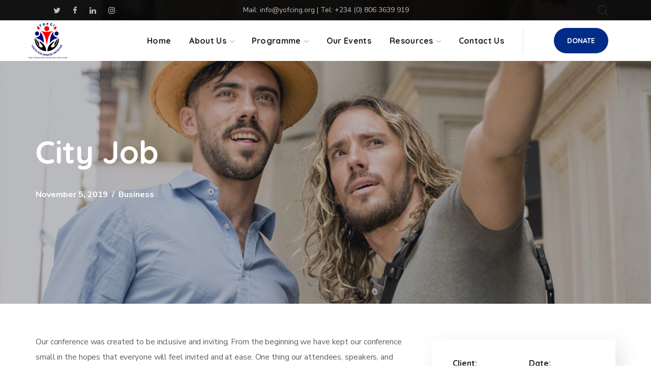

--- FILE ---
content_type: text/html; charset=UTF-8
request_url: https://yofcing.org/portfolio/city-job/
body_size: 28575
content:
<!DOCTYPE html>
<html lang="en-US">
<head>
    <meta http-equiv="Content-Type" content="text/html; charset=UTF-8">
    <meta name="viewport" content="width=device-width, initial-scale=1, maximum-scale=1">
    <meta http-equiv="X-UA-Compatible" content="IE=Edge">
    <meta name='robots' content='index, follow, max-image-preview:large, max-snippet:-1, max-video-preview:-1' />
	<style>img:is([sizes="auto" i], [sizes^="auto," i]) { contain-intrinsic-size: 3000px 1500px }</style>
	
	<!-- This site is optimized with the Yoast SEO plugin v25.3.1 - https://yoast.com/wordpress/plugins/seo/ -->
	<title>City Job - YOFCI</title>
	<link rel="canonical" href="https://yofcing.org/portfolio/city-job/" />
	<meta property="og:locale" content="en_US" />
	<meta property="og:type" content="article" />
	<meta property="og:title" content="City Job - YOFCI" />
	<meta property="og:description" content="Scheduled Programs for the 2019 theGov Convention Sometimes, the public debate gets stuck at the level of inspection grades, especially the overall effectiveness judgement. But the professional conversations between inspectors and school leaders are where the greatest value in our work lies. When we get this right &#8211; and we usually do &#8211; our work [&hellip;]" />
	<meta property="og:url" content="https://yofcing.org/portfolio/city-job/" />
	<meta property="og:site_name" content="YOFCI" />
	<meta property="og:image" content="https://yofcing.org/wp-content/uploads/2019/11/portfolio_08.jpg" />
	<meta property="og:image:width" content="1170" />
	<meta property="og:image:height" content="650" />
	<meta property="og:image:type" content="image/jpeg" />
	<meta name="twitter:card" content="summary_large_image" />
	<meta name="twitter:label1" content="Est. reading time" />
	<meta name="twitter:data1" content="1 minute" />
	<script type="application/ld+json" class="yoast-schema-graph">{"@context":"https://schema.org","@graph":[{"@type":"WebPage","@id":"https://yofcing.org/portfolio/city-job/","url":"https://yofcing.org/portfolio/city-job/","name":"City Job - YOFCI","isPartOf":{"@id":"https://yofcing.org/#website"},"primaryImageOfPage":{"@id":"https://yofcing.org/portfolio/city-job/#primaryimage"},"image":{"@id":"https://yofcing.org/portfolio/city-job/#primaryimage"},"thumbnailUrl":"https://yofcing.org/wp-content/uploads/2019/11/portfolio_08.jpg","datePublished":"2019-11-05T08:58:13+00:00","breadcrumb":{"@id":"https://yofcing.org/portfolio/city-job/#breadcrumb"},"inLanguage":"en-US","potentialAction":[{"@type":"ReadAction","target":["https://yofcing.org/portfolio/city-job/"]}]},{"@type":"ImageObject","inLanguage":"en-US","@id":"https://yofcing.org/portfolio/city-job/#primaryimage","url":"https://yofcing.org/wp-content/uploads/2019/11/portfolio_08.jpg","contentUrl":"https://yofcing.org/wp-content/uploads/2019/11/portfolio_08.jpg","width":1170,"height":650},{"@type":"BreadcrumbList","@id":"https://yofcing.org/portfolio/city-job/#breadcrumb","itemListElement":[{"@type":"ListItem","position":1,"name":"Home","item":"https://yofcing.org/"},{"@type":"ListItem","position":2,"name":"Portfolio","item":"https://yofcing.org/portfolio/"},{"@type":"ListItem","position":3,"name":"City Job"}]},{"@type":"WebSite","@id":"https://yofcing.org/#website","url":"https://yofcing.org/","name":"YOFCI","description":"Youth For Change Initiative","potentialAction":[{"@type":"SearchAction","target":{"@type":"EntryPoint","urlTemplate":"https://yofcing.org/?s={search_term_string}"},"query-input":{"@type":"PropertyValueSpecification","valueRequired":true,"valueName":"search_term_string"}}],"inLanguage":"en-US"}]}</script>
	<!-- / Yoast SEO plugin. -->


<link rel='dns-prefetch' href='//maxcdn.bootstrapcdn.com' />
<link rel='dns-prefetch' href='//fonts.googleapis.com' />
<link rel='preconnect' href='https://fonts.gstatic.com' crossorigin />
<link rel="alternate" type="application/rss+xml" title="YOFCI &raquo; Feed" href="https://yofcing.org/feed/" />
<link rel="alternate" type="application/rss+xml" title="YOFCI &raquo; Comments Feed" href="https://yofcing.org/comments/feed/" />
<link rel="alternate" type="application/rss+xml" title="YOFCI &raquo; City Job Comments Feed" href="https://yofcing.org/portfolio/city-job/feed/" />
<script type="text/javascript">
/* <![CDATA[ */
window._wpemojiSettings = {"baseUrl":"https:\/\/s.w.org\/images\/core\/emoji\/16.0.1\/72x72\/","ext":".png","svgUrl":"https:\/\/s.w.org\/images\/core\/emoji\/16.0.1\/svg\/","svgExt":".svg","source":{"concatemoji":"https:\/\/yofcing.org\/wp-includes\/js\/wp-emoji-release.min.js?ver=6.8.3"}};
/*! This file is auto-generated */
!function(s,n){var o,i,e;function c(e){try{var t={supportTests:e,timestamp:(new Date).valueOf()};sessionStorage.setItem(o,JSON.stringify(t))}catch(e){}}function p(e,t,n){e.clearRect(0,0,e.canvas.width,e.canvas.height),e.fillText(t,0,0);var t=new Uint32Array(e.getImageData(0,0,e.canvas.width,e.canvas.height).data),a=(e.clearRect(0,0,e.canvas.width,e.canvas.height),e.fillText(n,0,0),new Uint32Array(e.getImageData(0,0,e.canvas.width,e.canvas.height).data));return t.every(function(e,t){return e===a[t]})}function u(e,t){e.clearRect(0,0,e.canvas.width,e.canvas.height),e.fillText(t,0,0);for(var n=e.getImageData(16,16,1,1),a=0;a<n.data.length;a++)if(0!==n.data[a])return!1;return!0}function f(e,t,n,a){switch(t){case"flag":return n(e,"\ud83c\udff3\ufe0f\u200d\u26a7\ufe0f","\ud83c\udff3\ufe0f\u200b\u26a7\ufe0f")?!1:!n(e,"\ud83c\udde8\ud83c\uddf6","\ud83c\udde8\u200b\ud83c\uddf6")&&!n(e,"\ud83c\udff4\udb40\udc67\udb40\udc62\udb40\udc65\udb40\udc6e\udb40\udc67\udb40\udc7f","\ud83c\udff4\u200b\udb40\udc67\u200b\udb40\udc62\u200b\udb40\udc65\u200b\udb40\udc6e\u200b\udb40\udc67\u200b\udb40\udc7f");case"emoji":return!a(e,"\ud83e\udedf")}return!1}function g(e,t,n,a){var r="undefined"!=typeof WorkerGlobalScope&&self instanceof WorkerGlobalScope?new OffscreenCanvas(300,150):s.createElement("canvas"),o=r.getContext("2d",{willReadFrequently:!0}),i=(o.textBaseline="top",o.font="600 32px Arial",{});return e.forEach(function(e){i[e]=t(o,e,n,a)}),i}function t(e){var t=s.createElement("script");t.src=e,t.defer=!0,s.head.appendChild(t)}"undefined"!=typeof Promise&&(o="wpEmojiSettingsSupports",i=["flag","emoji"],n.supports={everything:!0,everythingExceptFlag:!0},e=new Promise(function(e){s.addEventListener("DOMContentLoaded",e,{once:!0})}),new Promise(function(t){var n=function(){try{var e=JSON.parse(sessionStorage.getItem(o));if("object"==typeof e&&"number"==typeof e.timestamp&&(new Date).valueOf()<e.timestamp+604800&&"object"==typeof e.supportTests)return e.supportTests}catch(e){}return null}();if(!n){if("undefined"!=typeof Worker&&"undefined"!=typeof OffscreenCanvas&&"undefined"!=typeof URL&&URL.createObjectURL&&"undefined"!=typeof Blob)try{var e="postMessage("+g.toString()+"("+[JSON.stringify(i),f.toString(),p.toString(),u.toString()].join(",")+"));",a=new Blob([e],{type:"text/javascript"}),r=new Worker(URL.createObjectURL(a),{name:"wpTestEmojiSupports"});return void(r.onmessage=function(e){c(n=e.data),r.terminate(),t(n)})}catch(e){}c(n=g(i,f,p,u))}t(n)}).then(function(e){for(var t in e)n.supports[t]=e[t],n.supports.everything=n.supports.everything&&n.supports[t],"flag"!==t&&(n.supports.everythingExceptFlag=n.supports.everythingExceptFlag&&n.supports[t]);n.supports.everythingExceptFlag=n.supports.everythingExceptFlag&&!n.supports.flag,n.DOMReady=!1,n.readyCallback=function(){n.DOMReady=!0}}).then(function(){return e}).then(function(){var e;n.supports.everything||(n.readyCallback(),(e=n.source||{}).concatemoji?t(e.concatemoji):e.wpemoji&&e.twemoji&&(t(e.twemoji),t(e.wpemoji)))}))}((window,document),window._wpemojiSettings);
/* ]]> */
</script>
<style id='wp-emoji-styles-inline-css' type='text/css'>

	img.wp-smiley, img.emoji {
		display: inline !important;
		border: none !important;
		box-shadow: none !important;
		height: 1em !important;
		width: 1em !important;
		margin: 0 0.07em !important;
		vertical-align: -0.1em !important;
		background: none !important;
		padding: 0 !important;
	}
</style>
<style id='classic-theme-styles-inline-css' type='text/css'>
/*! This file is auto-generated */
.wp-block-button__link{color:#fff;background-color:#32373c;border-radius:9999px;box-shadow:none;text-decoration:none;padding:calc(.667em + 2px) calc(1.333em + 2px);font-size:1.125em}.wp-block-file__button{background:#32373c;color:#fff;text-decoration:none}
</style>
<style id='global-styles-inline-css' type='text/css'>
:root{--wp--preset--aspect-ratio--square: 1;--wp--preset--aspect-ratio--4-3: 4/3;--wp--preset--aspect-ratio--3-4: 3/4;--wp--preset--aspect-ratio--3-2: 3/2;--wp--preset--aspect-ratio--2-3: 2/3;--wp--preset--aspect-ratio--16-9: 16/9;--wp--preset--aspect-ratio--9-16: 9/16;--wp--preset--color--black: #000000;--wp--preset--color--cyan-bluish-gray: #abb8c3;--wp--preset--color--white: #ffffff;--wp--preset--color--pale-pink: #f78da7;--wp--preset--color--vivid-red: #cf2e2e;--wp--preset--color--luminous-vivid-orange: #ff6900;--wp--preset--color--luminous-vivid-amber: #fcb900;--wp--preset--color--light-green-cyan: #7bdcb5;--wp--preset--color--vivid-green-cyan: #00d084;--wp--preset--color--pale-cyan-blue: #8ed1fc;--wp--preset--color--vivid-cyan-blue: #0693e3;--wp--preset--color--vivid-purple: #9b51e0;--wp--preset--gradient--vivid-cyan-blue-to-vivid-purple: linear-gradient(135deg,rgba(6,147,227,1) 0%,rgb(155,81,224) 100%);--wp--preset--gradient--light-green-cyan-to-vivid-green-cyan: linear-gradient(135deg,rgb(122,220,180) 0%,rgb(0,208,130) 100%);--wp--preset--gradient--luminous-vivid-amber-to-luminous-vivid-orange: linear-gradient(135deg,rgba(252,185,0,1) 0%,rgba(255,105,0,1) 100%);--wp--preset--gradient--luminous-vivid-orange-to-vivid-red: linear-gradient(135deg,rgba(255,105,0,1) 0%,rgb(207,46,46) 100%);--wp--preset--gradient--very-light-gray-to-cyan-bluish-gray: linear-gradient(135deg,rgb(238,238,238) 0%,rgb(169,184,195) 100%);--wp--preset--gradient--cool-to-warm-spectrum: linear-gradient(135deg,rgb(74,234,220) 0%,rgb(151,120,209) 20%,rgb(207,42,186) 40%,rgb(238,44,130) 60%,rgb(251,105,98) 80%,rgb(254,248,76) 100%);--wp--preset--gradient--blush-light-purple: linear-gradient(135deg,rgb(255,206,236) 0%,rgb(152,150,240) 100%);--wp--preset--gradient--blush-bordeaux: linear-gradient(135deg,rgb(254,205,165) 0%,rgb(254,45,45) 50%,rgb(107,0,62) 100%);--wp--preset--gradient--luminous-dusk: linear-gradient(135deg,rgb(255,203,112) 0%,rgb(199,81,192) 50%,rgb(65,88,208) 100%);--wp--preset--gradient--pale-ocean: linear-gradient(135deg,rgb(255,245,203) 0%,rgb(182,227,212) 50%,rgb(51,167,181) 100%);--wp--preset--gradient--electric-grass: linear-gradient(135deg,rgb(202,248,128) 0%,rgb(113,206,126) 100%);--wp--preset--gradient--midnight: linear-gradient(135deg,rgb(2,3,129) 0%,rgb(40,116,252) 100%);--wp--preset--font-size--small: 13px;--wp--preset--font-size--medium: 20px;--wp--preset--font-size--large: 36px;--wp--preset--font-size--x-large: 42px;--wp--preset--spacing--20: 0.44rem;--wp--preset--spacing--30: 0.67rem;--wp--preset--spacing--40: 1rem;--wp--preset--spacing--50: 1.5rem;--wp--preset--spacing--60: 2.25rem;--wp--preset--spacing--70: 3.38rem;--wp--preset--spacing--80: 5.06rem;--wp--preset--shadow--natural: 6px 6px 9px rgba(0, 0, 0, 0.2);--wp--preset--shadow--deep: 12px 12px 50px rgba(0, 0, 0, 0.4);--wp--preset--shadow--sharp: 6px 6px 0px rgba(0, 0, 0, 0.2);--wp--preset--shadow--outlined: 6px 6px 0px -3px rgba(255, 255, 255, 1), 6px 6px rgba(0, 0, 0, 1);--wp--preset--shadow--crisp: 6px 6px 0px rgba(0, 0, 0, 1);}:where(.is-layout-flex){gap: 0.5em;}:where(.is-layout-grid){gap: 0.5em;}body .is-layout-flex{display: flex;}.is-layout-flex{flex-wrap: wrap;align-items: center;}.is-layout-flex > :is(*, div){margin: 0;}body .is-layout-grid{display: grid;}.is-layout-grid > :is(*, div){margin: 0;}:where(.wp-block-columns.is-layout-flex){gap: 2em;}:where(.wp-block-columns.is-layout-grid){gap: 2em;}:where(.wp-block-post-template.is-layout-flex){gap: 1.25em;}:where(.wp-block-post-template.is-layout-grid){gap: 1.25em;}.has-black-color{color: var(--wp--preset--color--black) !important;}.has-cyan-bluish-gray-color{color: var(--wp--preset--color--cyan-bluish-gray) !important;}.has-white-color{color: var(--wp--preset--color--white) !important;}.has-pale-pink-color{color: var(--wp--preset--color--pale-pink) !important;}.has-vivid-red-color{color: var(--wp--preset--color--vivid-red) !important;}.has-luminous-vivid-orange-color{color: var(--wp--preset--color--luminous-vivid-orange) !important;}.has-luminous-vivid-amber-color{color: var(--wp--preset--color--luminous-vivid-amber) !important;}.has-light-green-cyan-color{color: var(--wp--preset--color--light-green-cyan) !important;}.has-vivid-green-cyan-color{color: var(--wp--preset--color--vivid-green-cyan) !important;}.has-pale-cyan-blue-color{color: var(--wp--preset--color--pale-cyan-blue) !important;}.has-vivid-cyan-blue-color{color: var(--wp--preset--color--vivid-cyan-blue) !important;}.has-vivid-purple-color{color: var(--wp--preset--color--vivid-purple) !important;}.has-black-background-color{background-color: var(--wp--preset--color--black) !important;}.has-cyan-bluish-gray-background-color{background-color: var(--wp--preset--color--cyan-bluish-gray) !important;}.has-white-background-color{background-color: var(--wp--preset--color--white) !important;}.has-pale-pink-background-color{background-color: var(--wp--preset--color--pale-pink) !important;}.has-vivid-red-background-color{background-color: var(--wp--preset--color--vivid-red) !important;}.has-luminous-vivid-orange-background-color{background-color: var(--wp--preset--color--luminous-vivid-orange) !important;}.has-luminous-vivid-amber-background-color{background-color: var(--wp--preset--color--luminous-vivid-amber) !important;}.has-light-green-cyan-background-color{background-color: var(--wp--preset--color--light-green-cyan) !important;}.has-vivid-green-cyan-background-color{background-color: var(--wp--preset--color--vivid-green-cyan) !important;}.has-pale-cyan-blue-background-color{background-color: var(--wp--preset--color--pale-cyan-blue) !important;}.has-vivid-cyan-blue-background-color{background-color: var(--wp--preset--color--vivid-cyan-blue) !important;}.has-vivid-purple-background-color{background-color: var(--wp--preset--color--vivid-purple) !important;}.has-black-border-color{border-color: var(--wp--preset--color--black) !important;}.has-cyan-bluish-gray-border-color{border-color: var(--wp--preset--color--cyan-bluish-gray) !important;}.has-white-border-color{border-color: var(--wp--preset--color--white) !important;}.has-pale-pink-border-color{border-color: var(--wp--preset--color--pale-pink) !important;}.has-vivid-red-border-color{border-color: var(--wp--preset--color--vivid-red) !important;}.has-luminous-vivid-orange-border-color{border-color: var(--wp--preset--color--luminous-vivid-orange) !important;}.has-luminous-vivid-amber-border-color{border-color: var(--wp--preset--color--luminous-vivid-amber) !important;}.has-light-green-cyan-border-color{border-color: var(--wp--preset--color--light-green-cyan) !important;}.has-vivid-green-cyan-border-color{border-color: var(--wp--preset--color--vivid-green-cyan) !important;}.has-pale-cyan-blue-border-color{border-color: var(--wp--preset--color--pale-cyan-blue) !important;}.has-vivid-cyan-blue-border-color{border-color: var(--wp--preset--color--vivid-cyan-blue) !important;}.has-vivid-purple-border-color{border-color: var(--wp--preset--color--vivid-purple) !important;}.has-vivid-cyan-blue-to-vivid-purple-gradient-background{background: var(--wp--preset--gradient--vivid-cyan-blue-to-vivid-purple) !important;}.has-light-green-cyan-to-vivid-green-cyan-gradient-background{background: var(--wp--preset--gradient--light-green-cyan-to-vivid-green-cyan) !important;}.has-luminous-vivid-amber-to-luminous-vivid-orange-gradient-background{background: var(--wp--preset--gradient--luminous-vivid-amber-to-luminous-vivid-orange) !important;}.has-luminous-vivid-orange-to-vivid-red-gradient-background{background: var(--wp--preset--gradient--luminous-vivid-orange-to-vivid-red) !important;}.has-very-light-gray-to-cyan-bluish-gray-gradient-background{background: var(--wp--preset--gradient--very-light-gray-to-cyan-bluish-gray) !important;}.has-cool-to-warm-spectrum-gradient-background{background: var(--wp--preset--gradient--cool-to-warm-spectrum) !important;}.has-blush-light-purple-gradient-background{background: var(--wp--preset--gradient--blush-light-purple) !important;}.has-blush-bordeaux-gradient-background{background: var(--wp--preset--gradient--blush-bordeaux) !important;}.has-luminous-dusk-gradient-background{background: var(--wp--preset--gradient--luminous-dusk) !important;}.has-pale-ocean-gradient-background{background: var(--wp--preset--gradient--pale-ocean) !important;}.has-electric-grass-gradient-background{background: var(--wp--preset--gradient--electric-grass) !important;}.has-midnight-gradient-background{background: var(--wp--preset--gradient--midnight) !important;}.has-small-font-size{font-size: var(--wp--preset--font-size--small) !important;}.has-medium-font-size{font-size: var(--wp--preset--font-size--medium) !important;}.has-large-font-size{font-size: var(--wp--preset--font-size--large) !important;}.has-x-large-font-size{font-size: var(--wp--preset--font-size--x-large) !important;}
:where(.wp-block-post-template.is-layout-flex){gap: 1.25em;}:where(.wp-block-post-template.is-layout-grid){gap: 1.25em;}
:where(.wp-block-columns.is-layout-flex){gap: 2em;}:where(.wp-block-columns.is-layout-grid){gap: 2em;}
:root :where(.wp-block-pullquote){font-size: 1.5em;line-height: 1.6;}
</style>
<link rel='stylesheet' id='contact-form-7-css' href='https://yofcing.org/wp-content/plugins/contact-form-7/includes/css/styles.css?ver=6.1' type='text/css' media='all' />
<link rel='stylesheet' id='events-manager-css' href='https://yofcing.org/wp-content/plugins/events-manager/includes/css/events-manager.min.css?ver=7.0.2' type='text/css' media='all' />
<style id='events-manager-inline-css' type='text/css'>
body .em { --font-family : inherit; --font-weight : inherit; --font-size : 1em; --line-height : inherit; }
</style>
<link rel='stylesheet' id='paystack-give-css' href='https://yofcing.org/wp-content/plugins/paystack-for-give/public/css/paystack-give-public.css?ver=2.0.3' type='text/css' media='all' />
<link rel='stylesheet' id='woocommerce-layout-css' href='https://yofcing.org/wp-content/plugins/woocommerce/assets/css/woocommerce-layout.css?ver=9.9.6' type='text/css' media='all' />
<link rel='stylesheet' id='woocommerce-smallscreen-css' href='https://yofcing.org/wp-content/plugins/woocommerce/assets/css/woocommerce-smallscreen.css?ver=9.9.6' type='text/css' media='only screen and (max-width: 768px)' />
<link rel='stylesheet' id='woocommerce-general-css' href='https://yofcing.org/wp-content/plugins/woocommerce/assets/css/woocommerce.css?ver=9.9.6' type='text/css' media='all' />
<style id='woocommerce-inline-inline-css' type='text/css'>
.woocommerce form .form-row .required { visibility: visible; }
</style>
<link rel='stylesheet' id='fontawesome-css' href='https://maxcdn.bootstrapcdn.com/font-awesome/4.7.0/css/font-awesome.min.css?ver=2.8.4' type='text/css' media='all' />
<link rel='stylesheet' id='wpos-slick-style-css' href='https://yofcing.org/wp-content/plugins/wp-team-showcase-and-slider/assets/css/slick.css?ver=2.8.4' type='text/css' media='all' />
<link rel='stylesheet' id='wpos-magnific-popup-style-css' href='https://yofcing.org/wp-content/plugins/wp-team-showcase-and-slider/assets/css/magnific-popup.css?ver=2.8.4' type='text/css' media='all' />
<link rel='stylesheet' id='tsas-public-style-css' href='https://yofcing.org/wp-content/plugins/wp-team-showcase-and-slider/assets/css/wp-tsas-public.css?ver=2.8.4' type='text/css' media='all' />
<link rel='stylesheet' id='brands-styles-css' href='https://yofcing.org/wp-content/plugins/woocommerce/assets/css/brands.css?ver=9.9.6' type='text/css' media='all' />
<link rel='stylesheet' id='thegov-default-style-css' href='https://yofcing.org/wp-content/themes/thegov/style.css?ver=6.8.3' type='text/css' media='all' />
<link rel='stylesheet' id='flaticon-css' href='https://yofcing.org/wp-content/themes/thegov/fonts/flaticon/flaticon.css?ver=6.8.3' type='text/css' media='all' />
<link rel='stylesheet' id='font-awesome-css' href='https://yofcing.org/wp-content/plugins/elementor/assets/lib/font-awesome/css/font-awesome.min.css?ver=4.7.0' type='text/css' media='all' />
<link rel='stylesheet' id='thegov-main-css' href='https://yofcing.org/wp-content/themes/thegov/css/main.css?ver=6.8.3' type='text/css' media='all' />
<style id='thegov-main-inline-css' type='text/css'>
.primary-nav ul li ul li:not(:last-child),.sitepress_container > .wpml-ls ul ul li:not(:last-child) {border-bottom-width: 1px;border-bottom-color: rgba(0,0,0,0.1);border-bottom-style: solid;}body {font-family: Nunito Sans;font-size: 16px;line-height: 1.875;font-weight: 400;color: #616161;}body input:not([type='checkbox']):not([type='submit']),select,textarea,label,blockquote cite,#comments .commentlist .comment_info .meta-wrapper *,.author-info_name,.meta-wrapper,.blog-post_info-wrap > .meta-wrapper *,.thegov_module_time_line_vertical .time_line-title,.isotope-filter a .number_filter,.author-widget_text,.wgl-portfolio-item-info_desc span,.blog-post.format-quote .blog-post_quote-author,.wgl_module_team .team-department,body .comment-form-cookies-consent > label,body .widget_product_categories .post_count,body .widget_meta .post_count,body .widget_archive .post_count,.wgl-accordion .wgl-accordion_panel .wgl-accordion_content,.elementor-widget-wgl-pricing-table .pricing_header .pricing_desc,.elementor-widget-wgl-time-line-vertical .time_line-content .time_line-text,.wgl-portfolio-single_wrapper .wgl-portfolio-item_cats,.wgl-working-hours .working-item .working-item_day,.wgl-working-hours .working-item .working-item_hours,.wgl-testimonials.type-inline_top .wgl-testimonials_quote {font-family: Nunito Sans;}.elementor-widget-wgl-time-line-vertical .time_line-content .time_line-text{font-weight: 400;}.wgl-tabs .wgl-tabs_content-wrap .wgl-tabs_content{font-family: Nunito Sans;font-weight: 400;}select,body .footer .select__field:before,body input:not([type='checkbox']):not([type='submit'])::placeholder,select::placeholder,textarea::placeholder,.header_search.search_standard .header_search-field .search-field::placeholder,.header_search.search_standard .header_search-field .search-field,.tagcloud a,body .widget_rss ul li .rssSummary,.search-no-results .page_404_wrapper .search-form .search-field::placeholder,.search-no-results .page_404_wrapper .search-form .search-field,.blog-post_meta-categories span,.blog-post_meta-categories span:after,.thegov_module_message_box .message_content .message_text,.vc_wp_custommenu .menu .menu-item.current-menu-item > a,.blog-post.format-quote .blog-post_quote-author-pos,.thegov_module_testimonials .testimonials_quote,.recent-posts-widget .meta-wrapper a:hover,.vc_row .vc_toggle .vc_toggle_icon,.isotope-filter a,.wgl_module_team .team-department,.blog-style-hero .blog-post.format-standard .meta-wrapper,.blog-style-hero .blog-post.format-link .meta-wrapper,.blog-style-hero .blog-post.format-audio .meta-wrapper,.blog-style-hero .blog-post.format-quote .meta-wrapper,.blog-style-hero .blog-post.format-standard .meta-wrapper a,.blog-style-hero .blog-post.format-link .meta-wrapper a,.blog-style-hero .blog-post.format-audio .meta-wrapper a,.blog-style-hero .blog-post.format-quote .meta-wrapper a,.blog-style-hero .blog-post.format-standard .blog-post_text,.blog-style-hero .blog-post.format-link .blog-post_text,.blog-style-hero .blog-post.format-audio .blog-post_text,.blog-style-hero .blog-post.format-quote .blog-post_text,.wgl-pricing_plan .pricing_price_wrap .pricing_desc {color: #616161;}.single_meta .single_info-share_social-wpapper > span.share_title,.single_info-share_social-wpapper > span{font-family: Nunito Sans;color: #616161;}.thegov_module_title .external_link .button-read-more {line-height: 1.875;}h1,h2,h3,h4,h5,h6,h1 span,h2 span,h3 span,h4 span,h5 span,h6 span,h1 a,h2 a,h3 a,h4 a,h5 a,h6 a,.blog-post_cats,.blog-posts .blog-post_title,.column1 .item_title a,.thegov_twitter .twitt_title,.tagcloud-wrapper .title_tags,.strip_template .strip-item a span,.single_team_page .team-single_speaches-info .speech-info_desc span,.shortcode_tab_item_title,.index_number,.primary-nav.footer-menu .menu-item a,.thegov_module_message_box.type_info .message_icon:before {font-family: Quicksand;font-weight: 700;}.dropcap,.elementor-drop-cap,.dropcap-bg,.elementor-drop-cap,.banner_404,#comments .comment-reply-link,input[type="submit"],button,body .widget,body .widget .widget-title,body .widget_rss ul li .rss-date,body .widget_categories a,body .widget_product_categories a,body .widget_meta a,body .widget_archive a,legend,.page_404_wrapper .thegov_404_button.wgl_button .wgl_button_link,.wgl-social-share_pages.hovered_style .share_social-title,.blog-post_text-bg,.author-info_content .author-info_name,.button-read-more,.blog-post_meta-date .date_post span,.blog-post_meta-date .date_post,.theme-header-font,.countdown-section .countdown-amount,.comments-title .number-comments,.thegov_module_progress_bar .progress_label,.thegov_module_double_headings,.thegov_module_infobox .infobox_icon_container .infobox_icon_number,.wgl-button,.elementor-button,.wgl-pricing_plan .pricing_cur,.wgl-pricing_plan .pricing_price .price_decimal,.thegov_module_testimonials .testimonials_item:before,.thegov_module_testimonials .testimonials_status,.thegov_module_counter .counter_title,.thegov_module_videobox .title,.thegov_module_progress_bar .progress_value,.thegov_module_progress_bar .progress_units,.thegov_module_counter .counter_value_wrapper,.thegov_module_counter .counter_value_placeholder,.wgl-pricing_plan .pricing_plan_wrap .pricing_price_wrap,.thegov_module_ico_progress .progress_value_completed,.thegov_module_ico_progress .progress_value_min,.thegov_module_ico_progress .progress_value_max,.thegov_module_ico_progress .progress_point,.mashsb-count .counts,.mashsb-box .mashsb-buttons a .text,.prev-link,.next-link,.vc_row .vc_tta.vc_general.vc_tta-style-accordion_bordered .vc_tta-panel-title>a span,.widget.widget_wgl_posts .recent-posts-widget li > .recent-posts-content .post_title,.heading_subtitle,.info_prev-link_wrapper a,.info_next-link_wrapper a,.single_team_page .team-single_speaches-info .speech-info_day,.single_team_page .team-info_wrapper .team-info_item,.single_team_page .team-info_wrapper .team-info_item h5,.wgl-portfolio-item-info_desc h5,.wgl-portfolio-item_meta .post_cats,.wgl-portfolio-item_meta .post_cats,.wgl-portfolio-item_cats,.isotope-filter a,body .comment-respond .comment-reply-title,.page-header_title,.thegov_module_services_2 .services_link,.thegov_module_testimonials.type_inline_top .testimonials_meta_wrap:after,.thegov_module_testimonials .testimonials_position,.thegov_module_services_4 .services_subtitle,.dropcap,.dropcap-bg,.wgl-countdown .countdown-section .countdown-period,.wgl-testimonials .wgl-testimonials_quote,ul.wp-block-archives.wp-block-archives-list li a,ul.wp-block-categories.wp-block-categories-list li a,ul.wp-block-categories.wp-block-categories-list li .post_count,ul.wp-block-latest-posts li a,.elementor-counter,.wgl-counter .wgl-counter_value-wrap,.wgl-double_heading .dbl-subtitle,.load_more_item,.load_more_wrapper .load_more_item,.thegov-post-navigation .meta-wrapper span,body .widget_wgl_posts .recent-posts-widget .meta-wrapper span,.elementor-widget .wgl-infobox .wgl-infobox_subtitle,.single_meta .meta-wrapper,.wgl-testimonials .wgl-testimonials_position,.events-post_meta-categories a{font-family: Quicksand;}.wgl-infobox_bg_title,.wgl-background-text,.elementor-section.wgl-add-background-text:before{font-family: Quicksand;font-weight: 700;}#comments .commentlist .comment_author_says{font-family: Quicksand;}.banner_404,input[type="submit"],.author-info_public,.wgl-portfolio-item_annotation_social .single_info-share_social-wpapper > span,.thegov_module_time_line_horizontal .tlh_date,.wgl-portfolio-single_item .tagcloud .tagcloud_desc,.wgl_timetabs .timetabs_data .timetabs_item .item_time,.wgl_timetabs .timetabs_data .timetabs_item .content-wrapper .item_title,.wgl_timetabs .timetabs_headings .wgl_tab,.wgl-pricing_plan .pricing_content,blockquote,.wgl-portfolio-single_item .single_info-share_social-wpapper .share_title{font-family: Quicksand;color: #212121;}body .footer select option,body .widget_wgl_posts .recent-posts-widget .post_title a,button,h1,h2,h3,h4,h5,h6,h1 span,h2 span,h3 span,h4 span,h5 span,h6 span,h1 a,h2 a,h3 a,h4 a,h5 a,h6 a,.blog-style-hero .blog-post_title a,h3#reply-title a,.calendar_wrap tbody,.comment_author_says,.comment_author_says a,.wgl-pagination .page-numbers,.wgl-pagination .page-numbers:hover i,.share_post-container .share_post,.tagcloud-wrapper .title_tags,.theme-header-color,.thegov_module_double_headings .heading_title,.thegov_module_testimonials .testimonials_item .testimonials_content_wrap .testimonials_name,.wgl-pricing_plan .pricing_plan_wrap .pricing_content > ul > li > b,.thegov_module_social .soc_icon,.thegov_module_counter .counter_value_wrapper,.thegov_module_message_box .message_close_button:hover,.prev-link-info_wrapper,.next-link-info_wrapper,.item_title a,.thegov_module_counter .counter_value_wrapper,.wgl_module_title.item_title .carousel_arrows a span:after,.wgl_module_team.info_under_image .team-department,.wgl-portfolio-item_wrapper .portfolio_link,.inside_image.sub_layer_animation .wgl-portfolio-item_title .title,.widget_product_search .woocommerce-product-search:after,.under_image .wgl-portfolio-item_title .title a,.tagcloud a,body .widget_categories ul li a,body .widget_product_categories ul li a,body .widget_meta ul li a,body .widget_archive ul li a,body .widget_comments > ul > li:before,body .widget_meta > ul > li:before,body .widget_archive > ul > li:before,body .widget_recent_comments > ul > li:before,body .widget_recent_entries > ul > li:before,body .widget .widget-title .widget-title_wrapper,body .widget ul li,.widget.widget_recent_comments ul li a,.thegov_module_services_2 .services_link,ul.wp-block-archives.wp-block-archives-list li a,ul.wp-block-archives.wp-block-archives-list li:before,ul.wp-block-categories.wp-block-categories-list li a,ul.wp-block-latest-posts li a,.wgl-pricing_plan .pricing_plan_wrap .pricing_price_wrap,.blog-style-hero .blog-post.format-standard .blog-post_title a,.blog-style-hero .blog-post.format-link .blog-post_title a,.blog-style-hero .blog-post.format-audio .blog-post_title a,.blog-style-hero .blog-post.format-quote .blog-post_title a,.wgl-button.elementor-button,.wgl-carousel .slick-arrow,.meta-wrapper span + span:before,.meta-wrapper .author_post a,#comments .comment-reply-link:hover,.author-widget_social a,.page_404_wrapper .search-form:after,body .widget_search .search-form:after,body .widget_search .woocommerce-product-search:after,body .widget_product_search .search-form:after,body .widget_product_search .woocommerce-product-search:after,.widget.thegov_widget.thegov_banner-widget .banner-widget_button,.wgl-portfolio-single_wrapper .wgl-portfolio-item_meta > span:after,.button-read-more:hover,.wpcf7 .choose-2 .wpcf7-submit,#event-form label,div.wgl-em-search_wrapper div.em-search-advanced .em-search-field .selectize-control.em-selectize-autocomplete.multi.plugin-remove_button .item,div.wgl-em-search_wrapper div.em-search-advanced .em-search-field .selectize-control.em-selectize.multi.plugin-remove_button .item,.coming-soon_form .wpcf7 .wpcf7-submit:hover{color: #212121;}.header_search.search_standard .header_search-field .search-form:after,.header_search-button-wrapper{color: #212121;}.wgl-theme-header .wgl-button.elementor-button:hover,.thegov_module_title .carousel_arrows a span,.blog-post .blog-post_meta-categories span a:hover,.page_404_wrapper .search-form:hover:after,body .widget_search .search-form:hover:after,body .widget_search .woocommerce-product-search:hover:after,body .widget_product_search .search-form:hover:after,body .widget_product_search .woocommerce-product-search:hover:after,.widget.thegov_widget.thegov_banner-widget .banner-widget_button:hover,.load_more_wrapper .load_more_item:hover,.wgl-accordion-services .wgl-services_icon-wrap:before {background: #212121;}#comments .form-submit input[type="submit"]:hover,.page_404_wrapper .thegov_404_button.wgl_button .wgl_button_link:hover,.wpcf7 .wpcf7-submit:hover{background: #212121;border-color: #212121;}.slick-dots li button,.wgl-carousel.pagination_line .slick-dots li button:before,.wgl-carousel.pagination_square .slick-dots li,.wgl-carousel.pagination_circle_border .slick-dots li button:before,.wgl-carousel.pagination_square_border .slick-dots li button:before,.thegov_module_infobox.infobox_alignment_left.title_divider .infobox_title:before,.thegov_module_infobox.infobox_alignment_right.title_divider .infobox_title:before {background-color: #212121;}.thegov_module_title .carousel_arrows a span:before,.wgl-pricing_plan .pricing_highlighter,.wgl-carousel.pagination_circle_border .slick-dots li.slick-active button,.wgl-carousel.pagination_square_border .slick-dots li.slick-active button{border-color: #212121;}.wgl-theme-header .wgl-sticky-header .header_area_container .header_search{height: 100px !important;}#scroll_up {background-color: #002b89;color: #ffffff;}.primary-nav>div>ul,.primary-nav>ul,.sitepress_container > .wpml-ls li,.primary-nav ul li.mega-menu-links > ul > li{font-family: Quicksand;font-weight: 700;line-height: 30px;font-size: 16px;}.primary-nav ul li ul,.wpml-ls,.sitepress_container > .wpml-ls ul ul li,.primary-nav ul li div.mega-menu-container{font-family: Quicksand;font-weight: 600;line-height: 30px;font-size: 15px;}.wgl-theme-header .header_search-field,.primary-nav ul li ul,.primary-nav ul li div.mega-menu-container,.wgl-theme-header .woo_mini_cart,.wpml-ls-legacy-dropdown .wpml-ls-current-language .wpml-ls-sub-menu{background-color: rgba(255,255,255,1);color: #212121;}.mobile_nav_wrapper,.wgl-menu_outer,.wgl-menu_outer .mobile-hamburger-close,.mobile_nav_wrapper .primary-nav ul li ul.sub-menu,.mobile_nav_wrapper .primary-nav ul li.mega-menu-links > ul.mega-menu > li > ul > li ul,.mobile_nav_wrapper .primary-nav ul li.mega-menu-links > ul.mega-menu > li > ul{background-color: rgba(255,249,249,1);color: #191919;}.mobile_nav_wrapper .wgl-menu_overlay{background-color: rgba(49,49,49,0.8);}#side-panel .side-panel_sidebar .widget .widget-title .widget-title_wrapper{color: rgba(255,255,255,1);}a,a:hover .wgl-icon,a.wgl-icon:hover,body ol > li:before,ul li::marker,button,button:focus,button:active,h3#reply-title a:hover,#comments > h3 span,.header-icon,.header-link:hover,.primary-nav > ul > li.current-menu-item > a,.primary-nav > ul > li.current-menu-item > a > span > .menu-item_plus:before,.primary-nav > ul > li.current_page_item > a,.primary-nav > ul > li.current_page_item > a > span > .menu-item_plus:before,.primary-nav > ul > li.current-menu-ancestor > a,.primary-nav > ul > li.current-menu-ancestor > a> span > .menu-item_plus:before,.primary-nav > ul > li.current-menu-parent > a,.primary-nav > ul > li.current-menu-parent > a > span > .menu-item_plus:before,.primary-nav > ul > li.current_page_parent > a,.primary-nav > ul > li.current_page_parent > a > span > .menu-item_plus:before,.primary-nav > ul > li.current_page_ancestor > a,.primary-nav > ul > li.current_page_ancestor > a > span > .menu-item_plus:before,.primary-nav > ul > li:hover > a,.primary-nav > ul > li:hover > a> span > .menu-item_plus:before,.mobile_nav_wrapper .primary-nav ul li ul .menu-item.current-menu-item > a,.mobile_nav_wrapper .primary-nav ul ul li.menu-item.current-menu-ancestor > a,.mobile_nav_wrapper .primary-nav > ul > li.current-menu-item > a,.mobile_nav_wrapper .primary-nav > ul > li.current_page_item > a,.mobile_nav_wrapper .primary-nav > ul > li.current-menu-ancestor > a,.mobile_nav_wrapper .primary-nav > ul > li.current-menu-parent > a,.mobile_nav_wrapper .primary-nav > ul > li.current_page_parent > a,.mobile_nav_wrapper .primary-nav > ul > li.current_page_ancestor > a,.author-info_social-wrapper,.blog-post_link:before,.blog-post_title i,.blog-style-standard .blog-post:hover .blog-post_wrapper .blog-post_meta_info .meta-wrapper span,.blog-post_link>.link_post:hover,.blog-post.format-standard.link .blog-post_title:before,.blog-post_title a:hover,.post_featured_bg .meta-wrapper .comments_post a:hover,.post_featured_bg .meta-wrapper a:hover,.post_featured_bg .blog-post_meta-wrap .wgl-likes:hover .sl-icon,.post_featured_bg .blog-post_meta-wrap .wgl-likes:hover .sl-count,.blog-style-hero .blog-post_title a:hover,.calendar_wrap thead,.copyright a:hover,.comment_author_says a:hover,.thegov_submit_wrapper:hover > i,.thegov_custom_button i,.thegov_custom_text a,.thegov_module_button .wgl_button_link:hover,.thegov_module_button.effect_3d .link_wrapper,.thegov_module_counter .counter_icon,.thegov_module_demo_item .di_button a:hover,.thegov_module_demo_item .di_title_wrap a:hover .di_title,.thegov_module_demo_item .di_title-wrap .di_subtitle,.thegov_module_social .soc_icon:hover,.thegov_twitter a,.thegov_module_testimonials.type_author_top_inline .testimonials_meta_wrap:after,.thegov_module_testimonials .testimonials_status,.thegov_module_circuit_services .services_subtitle,.thegov_module_circuit_services .services_item-icon,.thegov_module_flipbox .flipbox_front .flipbox_front_content,.thegov_module_services_3 .services_icon_wrapper,.thegov_module_services_4 .services_icon,.thegov_module_services_4:hover .services_number,.load_more_works:hover,.header_search .header_search-button > i:hover,.header_search-field .search-form:after,.mc_form_inside #mc_signup_submit:hover,.share_link span.fa:hover,.share_post span.fa:hover,.share_post-container,.team-single_wrapper .team-single_speaches-info .speech-info_desc span,.team-single_wrapper .team-info_wrapper .team-info_item a:hover,.single-member-page .member-icon:hover,.single-member-page .team-link:hover,.team-single_wrapper .team-single_speaches-info .speech-info_day,.team-single_wrapper .team-info_icons a:hover,.single-team .team-single_wrapper .team-info_item.team-department span,.team-icons .member-icon:hover,.vc_wp_custommenu .menu .menu-item.current-menu-item > a,.vc_wp_custommenu .menu .menu-item.current-menu-ancestor > a,.wpml-ls a:hover,.wpml-ls-legacy-dropdown .wpml-ls-current-language:hover > a,.wpml-ls-legacy-dropdown .wpml-ls-current-language a:hover,.wgl-container ul li:before,.wgl_timetabs .timetabs_headings .wgl_tab.active .tab_subtitle,.wgl_timetabs .timetabs_headings .wgl_tab:hover .tab_subtitle,.wgl_portfolio_category-wrapper a:hover,.single.related_posts .blog-post_title a:hover,.wgl_module_team .team-department,.wgl_module_team .team-meta_info .team-counter,.wgl_module_team .team-since,.wgl_module_team .team-item_info .team-item_titles .team-title a:hover,.wgl_module_team .team-item_info .team-info_icons .team-icon a:hover,.wgl-icon:hover,.wgl-theme-color,.wgl-portfolio-item_wrapper .portfolio_link-icon:hover,.wgl-portfolio-item_corners,.wgl-portfolio-item_cats,.wgl-portfolio-single_wrapper .wgl-portfolio-item_meta span a:hover,.under_image .wgl-portfolio-item_title .title:hover a,.wgl-social-share_pages.hovered_style ul li a:hover,.thegov_module_time_line_horizontal .tlh_check_wrap,.thegov_module_testimonials .testimonials_item:before,.isotope-filter a:after,.wgl-container ul.thegov_slash li:before,.single_type-1 .single_meta .author_post a:hover,.single_type-2 .single_meta .author_post a:hover,.info_prev-link_wrapper > a,.info_next-link_wrapper > a,#comments .commentlist .comment_info .meta-wrapper .comment-edit-link,.meta-wrapper a:hover,.thegov_module_services_2 .services_link:hover,.thegov_module_services_2 .services_wrapper i,.thegov_module_double_headings .heading_subtitle,.thegov_module_counter .counter_value_wrapper .counter_value_suffix,.thegov_module_counter .counter_value_placeholder .counter_value_suffix,.inside_image.sub_layer_animation .post_cats a,.inside_image.sub_layer_animation .post_cats span,.inside_image.sub_layer_animation .wgl-portfolio-item_meta,.wgl-portfolio_container .wgl-carousel.arrows_center_mode .slick-prev:hover:after,.wgl-portfolio_container .wgl-carousel.arrows_center_mode .slick-next:hover:after,.inside_image .wgl-portfolio-item_meta,.wgl_timetabs .timetabs_headings .wgl_tab .services_icon,.wgl-portfolio-single_item .portfolio-category:hover,.wgl-portfolio-single_wrapper .wgl-portfolio-item_cats a:hover,.widget.widget_pages ul li a:hover,.widget.widget_meta ul li a:hover,.widget.widget_wgl_posts .recent-posts-widget li > .recent-posts-content .post_title a:hover,.widget.widget_recent_comments ul li a:hover,.widget.widget_recent_entries ul li a:hover,.widget.widget_nav_menu ul li a:hover,body .widget_rss ul li .rsswidget:hover,body .widget_recent_entriesul li .post-date,body .widget_meta ul li .post_count,body .widget_archive ul li > a:before,body .widget_product_categories ul li a:hover + .post_count,.recent-posts-widget .meta-wrapper a,.widget.thegov_widget.thegov_banner-widget .banner-widget_text .tags_title:after,body .widget_product_categories ul li a:hover,.author-widget_social a:hover,.widget.widget_recent_comments ul li span.comment-author-link a:hover,body .widget .widget-title .widget-title_wrapper:before,body .widget_nav_menu .current-menu-ancestor > a,body .widget_nav_menu .current-menu-item > a,ul.wp-block-categories.wp-block-categories-list li a:hover,ul.wp-block-categories.wp-block-categories-list li a:hover + .post_count,ul.wp-block-latest-posts li a:hover,header.searсh-header .page-title span,.button-read-more,.wgl-carousel .slick-arrow:after,.format-quote .blog-post_wrapper .blog-post_media_part:before,.blog-post_link > .link_post:before,body .widget_categories a:hover,body .widget_categories a:hover + .post_count,body .widget_product_categories a:hover + .post_count,body .widget_meta a:hover + .post_count,body .widget_archive a:hover + .post_count,.elementor-widget-wgl-double-headings.divider_yes .wgl-double_heading .dbl-title_wrapper:before,.elementor-widget.divider_yes .wgl-infobox_title:before,.wgl-services-6 .wgl-services_media-wrap .elementor-icon,blockquote:after,.elementor-widget-container .elementor-swiper-button{color: #002B89;}header .header-link:hover,.hover_links a:hover {color: #002B89 !important;}.recent-posts-widget .meta-wrapper a,.isotope-filter a .number_filter{color: #002B89;}.flatpickr-months .flatpickr-next-month:hover svg,.flatpickr-months .flatpickr-prev-month:hover svg {fill: #002B89;}.team-single_wrapper .team-title:before,.next-link_wrapper .image_next:after,.prev-link_wrapper .image_prev:after,.prev-link_wrapper .image_prev .no_image_post,.next-link_wrapper .image_next .no_image_post,.blog-style-hero .btn-read-more .blog-post-read-more,.blog-style-hero .blog-post .wgl-video_popup,.blog-style-hero .blog-post .wgl-video_popup .videobox_link,.thegov_module_double_headings .heading_title .heading_divider,.thegov_module_double_headings .heading_title .heading_divider:before,.thegov_module_double_headings .heading_title .heading_divider:after,.wpml-ls-legacy-dropdown .wpml-ls-sub-menu .wpml-ls-item a span:before,.wgl-portfolio-item_wrapper .wgl-portfolio-item_icon:hover,.wgl-container ul.thegov_plus li:after,.wgl-container ul.thegov_plus li:before,.wgl-container ul.thegov_dash li:before,#multiscroll-nav span,#multiscroll-nav li .active span,ul.wp-block-categories.wp-block-categories-list li a:hover:after,ul.wp-block-archives.wp-block-archives-list li a:before,.wgl-services-6:hover .wgl-services_wrap{background: #002B89;}::selection,#comments > h3:after,button:hover,mark,span.highlighter,.vc_wp_custommenu .menu .menu-item a:before,.primary-nav ul li.mega-menu.mega-cat div.mega-menu-container ul.mega-menu.cats-horizontal > li.is-active > a,.primary-nav ul li ul li > a:after,.mobile_nav_wrapper .primary-nav > ul > li > a > span:after,.header_search .header_search-field .header_search-button-wrapper,.header_search.search_mobile_menu .header_search-field .search-form:after,.wgl-theme-header .wgl-button.elementor-button,.sitepress_container > .wpml-ls ul ul li a:hover:after,.blog-post .blog-post_meta-categories span a,.button__wrapper:hover:after,.calendar_wrap caption,.comment-reply-title:after,.thegov_divider .thegov_divider_line .thegov_divider_custom .divider_line,.thegov_module_cats .cats_item-count,.thegov_module_progress_bar .progress_bar,.thegov_module_infobox.type_tile:hover:before,.thegov_module_social.with_bg .soc_icon,.thegov_module_title:after,.thegov_module_title .carousel_arrows a:hover span,.thegov_module_videobox .videobox_link,.thegov_module_ico_progress .progress_completed,.thegov_module_services_3 .services_icon_wrapper .services_circle_wrapper .services_circle,.thegov_module_time_line_horizontal .tlh_check_wrap,.load_more_works,.mc_form_inside #mc_signup_submit,.wgl-social-share_pages.hovered_style .share_social-icon-plus,.wgl-ellipsis span,.inside_image .wgl-portfolio-item_divider div,.wgl_module_title.item_title .carousel_arrows a:hover,.wgl_timetabs .timetabs_headings .wgl_tab.active:after,.wgl-container ul.thegov_plus li:before,.wgl-container ul li:before,.wgl_module_team .team-meta_info .line,.single-team .team-single_wrapper .team-info_item.team-department:before,.wgl-social-share_pages.standard_style a:before,.blog-style-hero .blog-post-hero_wrapper .divider_post_info,.tagcloud a:hover,.wgl-portfolio_item_link:hover,body .widget_meta ul li a:hover:after,.widget.widget_categories ul li a:hover:before,body .widget_archive ul li a:hover:after,body .widget_product_categories ul li a:hover:before,.wgl-carousel .slick-arrow:hover,.wgl-pricing_plan .pricing_header:after,.elementor-slick-slider .slick-slider .slick-next:hover,.elementor-slick-slider .slick-slider .slick-prev:hover,.elementor-slick-slider .slick-slider .slick-next:focus,.elementor-slick-slider .slick-slider .slick-prev:focus,.share_post-container .share_social-wpapper,.blog-post_wrapper .blog-post_media .wgl-video_popup .videobox_link,.wgl_module_team .team-icon,.single-team .team-single_wrapper .team-info_icons .team-icon:hover,.wgl-portfolio-item_annotation_social .single_info-share_social-wpapper .share_link:hover span,.load_more_wrapper .load_more_item,.elementor-widget-container .elementor-swiper-button:hover,.wgl-pagination .page .current,.wpcf7 .wpcf7-submit{background-color: #002B89;}body .widget_archive ul li a:before,aside > .widget + .widget:before,.widget .calendar_wrap table td#today:before,.widget .calendar_wrap tbody td > a:before,.widget .counter_posts,.widget.widget_pages ul li a:before,.widget.widget_nav_menu ul li a:before,.widget_nav_menu .menu .menu-item:before,.widget_postshero .recent-posts-widget .post_cat a,.widget_meta ul li > a:before,.widget_archive ul li > a:before{background-color: #002B89;}body .widget .widget-title .widget-title_inner:before{background-color: #002B89;box-shadow: 0px 0px 0 0 #002B89,10px 0px 0 0 #002B89,15px 0px 0 0 #002B89,20px 0px 0 0 #002B89,25px 0px 0 0 #002B89,30px 0px 0 0 #002B89,40px 0px 0 0 #002B89;}.blog-post_meta-date,#comments .form-submit input[type="submit"],.load_more_item:hover,.wgl-carousel.navigation_offset_element .slick-prev:hover,.wgl-carousel.navigation_offset_element .slick-next:hover,.thegov_module_demo_item .di_button a,.next-link:hover,.prev-link:hover,.wpcf7 .call_to_action_1 .wgl_col-2 .wpcf7-submit:hover,.load_more_item,.coming-soon_form .wpcf7 .wpcf7-submit,form.post-password-form input[type='submit'],.wgl-demo-item .wgl-button:hover,.page_404_wrapper .thegov_404_button.wgl_button .wgl_button_link,.flatpickr-monthSelect-month.endRange,.flatpickr-monthSelect-month.selected,.flatpickr-monthSelect-month.startRange{border-color: #002B89;background: #002B89;}.header_search,.blog-style-hero .format-no_featured .blog-post-hero_wrapper,.blog-style-hero .format-quote .blog-post-hero_wrapper,.blog-style-hero .format-audio .blog-post-hero_wrapper,.blog-style-hero .format-link .blog-post-hero_wrapper,.thegov_module_title .carousel_arrows a:hover span:before,.load_more_works,.author-info_social-link:after,.author-widget_social a span,.single_info-share_social-wpapper .share_link .share-icon_animation,.wgl_module_team .team-image,.inside_image.offset_animation:before,.thegov_module_videobox .videobox_link,.thegov_module_products_special_cats .product_special_cats-image_wrap:before,.wpcf7 .call_to_action_1 .wgl_col-2 .wpcf7-submit,.wpcf7 .wpcf7-submit,.tagcloud a:hover,.wgl-portfolio_item_link,.wgl-pricing_plan .pricing_header .pricing_title,.wgl-services-3 .wgl-services_title{border-color: #002B89;}.share_post-container .share_social-wpapper:after{border-top-color: #002B89;}.wgl-theme-header .header_search .header_search-field:after{border-bottom-color: rgba(0,43,137,0.9);}.theme_color_shadow {box-shadow:0px 9px 30px 0px rgba(0,43,137,0.4);}.inside_image .overlay:before,.inside_image.always_info_animation:hover .overlay:before{box-shadow: inset 0px 0px 0px 0px rgba(0,43,137,1);}.inside_image:hover .overlay:before,.inside_image.always_info_animation .overlay:before{box-shadow: inset 0px 0px 0px 10px rgba(0,43,137,1);}#comments .comment-reply-link,blockquote cite a,.wgl-secondary-color,.blog-post_link:before,blockquote:before,.isotope-filter a.active,.isotope-filter a:hover,#comments .form-submit input[type="submit"]:hover,.blog-posts .blog-post_title > a:hover,body .comment-respond .comment-form a,.wgl_module_team .team-icon a{color: #002B89;}.prev-link_wrapper a:hover .image_prev.no_image:before,.next-link_wrapper a:hover .image_next.no_image:before,.wgl_module_team .team-info_icons:hover .team-info_icons-plus,.wgl_module_team .team-info_icons-plus:before,.wgl_module_team .team-info_icons-plus:after,body .widget_categories ul li a:hover:after,body .widget .widget-title:before,.elementor-slick-slider .slick-slider .slick-next,.elementor-slick-slider .slick-slider .slick-prev{background: #002B89;}form.post-password-form input[type='submit']:hover,.wgl-demo-item .wgl-button{background: #002B89;border-color: #002B89;}.footer .mc4wp-form-fields input[type="submit"]:hover,.footer .mc4wp-form-fields input[type="submit"]:focus,.footer .mc4wp-form-fields input[type="submit"]:active,.footer_top-area .widget.widget_archive ul li > a:hover,.footer_top-area .widget.widget_archive ul li > a:hover,.footer_top-area .widget.widget_categories ul li > a:hover,.footer_top-area .widget.widget_categories ul li > a:hover,.footer_top-area .widget.widget_pages ul li > a:hover,.footer_top-area .widget.widget_pages ul li > a:hover,.footer_top-area .widget.widget_meta ul li > a:hover,.footer_top-area .widget.widget_meta ul li > a:hover,.footer_top-area .widget.widget_recent_comments ul li > a:hover,.footer_top-area .widget.widget_recent_comments ul li > a:hover,.footer_top-area .widget.widget_recent_entries ul li > a:hover,.footer_top-area .widget.widget_recent_entries ul li > a:hover,.footer_top-area .widget.widget_nav_menu ul li > a:hover,.footer_top-area .widget.widget_nav_menu ul li > a:hover,.footer_top-area .widget.widget_wgl_posts .recent-posts-widget li > .recent-posts-content .post_title a:hover,.footer_top-area .widget.widget_wgl_posts .recent-posts-widget li > .recent-posts-content .post_title a:hover{color: #002B89;}.footer ul li:before,.footer ul li:before,.footer_top-area a:hover,.footer_top-area a:hover{color: #002B89;}.footer_top-area .widget-title,.footer_top-area .widget_rss ul li .rsswidget,.footer_top-area .widget.widget_pages ul li a,.footer_top-area .widget.widget_nav_menu ul li a,.footer_top-area .widget.widget_wgl_posts .recent-posts-widget li > .recent-posts-content .post_title a,.footer_top-area .widget.widget_archive ul li > a,.footer_top-area .widget.widget_categories ul li > a,.footer_top-area .widget.widget_pages ul li > a,.footer_top-area .widget.widget_meta ul li > a,.footer_top-area .widget.widget_recent_comments ul li > a,.footer_top-area .widget.widget_recent_entries ul li > a,.footer_top-area .widget.widget_archive ul li:before,.footer_top-area .widget.widget_meta ul li:before,.footer_top-area .widget.widget_categories ul li:before,.footer_top-area strong,.footer_top-area h1,.footer_top-area h2,.footer_top-area h3,.footer_top-area h4,.footer_top-area h5,.footer_top-area h6{color: #ffffff;}.footer_top-area{color: #cccccc;}.footer_top-area .widget.widget_archive ul li:after,.footer_top-area .widget.widget_pages ul li:after,.footer_top-area .widget.widget_meta ul li:after,.footer_top-area .widget.widget_recent_comments ul li:after,.footer_top-area .widget.widget_recent_entries ul li:after,.footer_top-area .widget.widget_nav_menu ul li:after,.footer_top-area .widget.widget_categories ul li:after{background-color: #cccccc;}.footer .copyright,body .widget_rss ul li .rssSummary,body .widget_rss ul li cite{color: #cccccc;}.footer .mc4wp-form-fields input[type="submit"]{background-color: #002B89;border-color: #002B89;}.woocommerce #review_form #respond form#commentform label,.woocommerce table.cart td.actions .coupon .input-text,.woocommerce .product_meta > span *,.woocommerce div.product form.cart div.quantity label.label-qty,.woocommerce .summary .product_meta > span span,.woocommerce div.product .woocommerce-tabs .panel table.shop_attributes th,.woocommerce .widget_price_filter .price_slider_amount .price_label,.woocommerce .widget_price_filter .price_slider_amount .price_label span {font-family: Nunito Sans;}.woocommerce #review_form #respond form#commentform label,.woocommerce-review-link,.woocommerce form .form-row .select2-container--default .select2-selection--single,.woocommerce form .form-row .select2-container--default .select2-selection--single .select2-selection__rendered,.woocommerce .summary .product_meta > span span,.woocommerce table.shop_table td.product-name .product-quantity,.woocommerce .summary .product_meta > span a,.woocommerce-error,.woocommerce-info,.woocommerce-message{color: #616161;}ul.wgl-products li a.add_to_cart_button,ul.wgl-products li a.button,ul.wgl-products li .added_to_cart.wc-forward,.woocommerce .products ul.wgl-products li a.add_to_cart_button,.woocommerce .products ul.wgl-products li a.button,.woocommerce .products ul.wgl-products li .added_to_cart.wc-forward,.woocommerce span.onsale,ul.wgl-products .price,.woocommerce div.product p.price,.woocommerce div.product span.price,.woocommerce #review_form #respond input#submit,.woocommerce .cart .button,.woocommerce .cart input.button,.woocommerce-cart .wc-proceed-to-checkout a.checkout-button,.woocommerce .button,.woocommerce .products ul.wgl-products .price,.woocommerce .widget_shopping_cart .total .woocommerce-Price-amount,.woocommerce.widget_shopping_cart .total .woocommerce-Price-amount,.woocommerce table.shop_table .woocommerce-Price-amount.amount,.woocommerce .widget_price_filter .price_slider_amount .price_label,.product_list_widget .woocommerce-Price-amount,.woocommerce .cart-collaterals .cart_totals table th{font-family: Quicksand;}.woocommerce-cart-form .coupon label,.woocommerce div.product .woocommerce-tabs ul.tabs li a {font-family: Quicksand;font-weight: 700;}.woocommerce .products ul.wgl-products li .added_to_cart.wc-forward:hover,.woocommerce .products ul.wgl-products li a.add_to_cart_button:hover,.woocommerce .products ul.wgl-products li a.button:hover,#add_payment_method .cart-collaterals .cart_totals .woocommerce-shipping-destination,.woocommerce-cart .cart-collaterals .cart_totals .woocommerce-shipping-destination,.woocommerce-checkout .cart-collaterals .cart_totals .woocommerce-shipping-destination,.woocommerce label,.woocommerce strong,.woocommerce .widget_shopping_cart .total strong,.woocommerce.widget_shopping_cart .total strong,.woocommerce div.product .woocommerce-tabs .panel #respond #commentform label,.woocommerce div.product .woocommerce-tabs .panel table.shop_attributes th,.woocommerce .cart-collaterals .cart_totals table th,.woocommerce-page .cart-collaterals .cart_totals table th,.woocommerce div.product form.cart div.quantity .quantity-wrapper .qty::placeholder,.woocommerce .summary .product_meta > span,.woocommerce div.product .woocommerce-tabs ul.tabs li,.woocommerce ul.cart_list li a,.woocommerce table.shop_table td.product-name,.woocommerce ul.product_list_widget li a,.woocommerce-tabs .comment-reply-title,.woocommerce form .form-row label,.woocommerce table.shop_table tfoot tr th,.woocommerce ul#shipping_method li label,#add_payment_method .wc-proceed-to-checkout .button__wrapper .checkout-button {color: #212121;}.woocommerce-checkout .wc-proceed-to-checkout .button__wrapper .checkout-button,.woocommerce div.product .woocommerce-tabs ul.tabs li a:hover,.group_table .woocommerce-grouped-product-list-item__price,.product_list_widget .woocommerce-Price-amount,.woocommerce table.shop_table div.quantity .qty,.woocommerce table.shop_table div.quantity .qty::placeholder,.woocommerce div.product form.cart div.quantity .qty,.woocommerce div.product form.cart div.quantity .qty::placeholder,.woocommerce div.product form.cart .reset_variations:before,.woocommerce #order_review.woocommerce-checkout-review-order table.shop_table tbody tr.cart_item .woocommerce-Price-amount.amount,.woocommerce table.shop_table_responsive tr td:before,.woocommerce-page table.shop_table_responsive tr td:before,.woocommerce form .form-row .required,.woocommerce table.shop_table td.product-name a:hover,.woocommerce-review-link:hover,.product_meta > span a:hover {color: #212121;}.woocommerce div.product form.cart .reset_variations:before,.woocommerce form .form-row .required,.woocommerce table.shop_table td.product-name a:hover,.woocommerce .summary .product_meta > span a:hover,.woocommerce .widget_shopping_cart .total,.woocommerce .widget_price_filter .price_slider_amount .price_label,.woocommerce.widget_shopping_cart .total,.woocommerce-review-link:hover,.woocommerce .widget_price_filter .price_slider_amount .button,.woocommerce nav.woocommerce-pagination ul .page-numbers,.woocommerce nav.woocommerce-pagination ul .page-numbers:hover i{color: #212121;}ul.wgl-products li a.add_to_cart_button,ul.wgl-products li a.button,ul.wgl-products li .added_to_cart.wc-forward,.woocommerce .products ul.wgl-products li a.add_to_cart_button,.woocommerce .products ul.wgl-products li a.button,.woocommerce .products ul.wgl-products li .added_to_cart.wc-forward,.woocommerce div.product form.cart .button,.woocommerce #review_form #respond input#submit:hover,.woocommerce table.shop_table thead th,.woocommerce button.button:hover,.woocommerce #payment #place_order,.woocommerce-page #payment #place_order,.woocommerce.widget_shopping_cart .buttons a,.woocommerce .widget_shopping_cart .buttons a,.woocommerce.widget_shopping_cart .buttons a.checkout:hover,.woocommerce .widget_shopping_cart .buttons a.checkout:hover,.woocommerce-cart .wc-proceed-to-checkout a.checkout-button:hover,.wgl-theme-header .woo_mini_cart .woocommerce-mini-cart__buttons a,.woocommerce .cart-collaterals .cart_totals table tr.woocommerce-shipping-totals button.button,.woocommerce-page .cart-collaterals .cart_totals table tr.woocommerce-shipping-totals button.button,.wgl-theme-header .woo_mini_cart .woocommerce-mini-cart__buttons a.checkout:hover,.woocommerce .widget_price_filter .price_slider_wrapper .ui-widget-content,.shop_table button.button[name="update_cart"] {background: #212121;}.woocommerce form .form-row .select2-container--default .select2-selection--single .select2-selection__arrow b {border-color: #212121 transparent transparent transparent;}.woocommerce .products ul.wgl-products li a.add_to_cart_button,.woocommerce .products ul.wgl-products li a.button,.woocommerce .products ul.wgl-products li .added_to_cart.wc-forward{border-color: #212121;}.woocommerce-message a.button,.woocommerce #review_form #respond input#submit:hover,.woocommerce #respond input#submit:disabled,.woocommerce #respond input#submit:disabled[disabled],.woocommerce #respond input#submit.disabled,.woocommerce a.button:disabled,.woocommerce a.button:disabled[disabled],.woocommerce a.button.disabled,.woocommerce button.button.alt,.woocommerce button.button:disabled,.woocommerce button.button:disabled[disabled],.woocommerce button.button.disabled,.woocommerce input.button:disabled,.woocommerce input.button:disabled[disabled],.woocommerce input.button.disabled{border-color: #212121;background: #212121;}.wgl-theme-header .woo_mini_cart .woocommerce-mini-cart__buttons a.checkout,#add_payment_method .wc-proceed-to-checkout a.checkout-button,.woocommerce #respond input#submit.alt,.woocommerce a.button.alt,.woocommerce button.button.alt:hover,.woocommerce input.button.alt{border-color: #212121;}.woocommerce ul.cart_list li img,.woocommerce ul.product_list_widget li img,.wgl-theme-header .mini-cart .woocommerce-mini-cart.cart_list.product_list_widget li img,.woocommerce #review_form #respond input#submit,.woocommerce #payment #place_order,.woocommerce a.button,.woocommerce button.button,.woocommerce .widget_shopping_cart .buttons a.checkout,#add_payment_method .wc-proceed-to-checkout a.checkout-button,.woocommerce-cart .wc-proceed-to-checkout a.checkout-button,.woocommerce-checkout .wc-proceed-to-checkout a.checkout-button,.woocommerce table.shop_table.cart .button,.woocommerce.single div.product .woocommerce-product-gallery .flex-control-thumbs img.flex-active,.woocommerce.single div.product .woocommerce-product-gallery .flex-control-thumbs img:hover {border-color: #212121;}.woocommerce ul.cart_list li a,.woocommerce ul.product_list_widget li a,.woocommerce .cart-collaterals .cart_totals table tbody tr td,.woocommerce-page .cart-collaterals .cart_totals table tbody tr td,.woocommerce-page .cart-collaterals .cart_totals table th,.woocommerce .woocommerce-cart-form table.shop_table td,.woocommerce table.shop_table thead th,.woocommerce table.shop_table.cart .button,.woocommerce button.button,.woocommerce a.button,.wgl-theme-header .mini-cart .woocommerce-mini-cart.cart_list.product_list_widget li a,.wgl-theme-header .woo_mini_cart .woocommerce-mini-cart__buttons a,.wgl-theme-header .woocommerce-mini-cart span.quantity,.woocommerce .quantity-wrapper input[type="number"],.checkout.woocommerce-checkout #ship-to-different-address,.checkout.woocommerce-checkout #ship-to-different-address span,.woocommerce .product_meta > span{font-family: Quicksand;}#add_payment_method table.cart td.actions .coupon .input-text,.woocommerce .widget_shopping_cart .total strong,.woocommerce.widget_shopping_cart .total strong,.product_list_widget .product-title,.wgl-theme-header .woo_mini_cart .woocommerce-mini-cart__total,ul.wgl-products .woocommerce-loop-product__title,.wgl-theme-header .wgl-woo_mini_cart .header_cart-heading_description,.woocommerce div.product form.cart .group_table tr td label,.woocommerce div.product span.price,.woocommerce table.shop_table td.product-name,.woocommerce .products ul.wgl-products .woocommerce-loop-product__title {font-family: Quicksand;font-weight: 700;}.wgl-theme-header .wgl-woo_mini_cart .header_cart-heading_description:after,ul.wgl-products .woocommerce-loop-product__title a:hover,.woocommerce.single div.product .woocommerce-tabs ul.tabs li:not(.active) a:hover,.woocommerce .woocommerce-cart-form__cart-item .product-thumbnail img,.woocommerce div.product .woocommerce-product-gallery .flex-viewport,.woocommerce div.product .woocommerce-product-gallery .woocommerce-product-gallery__wrapper,.woocommerce .woocommerce-cart-form table.shop_table td.product-name a:hover,.woocommerce .quantity-wrapper span:hover:before,.woocommerce .quantity-wrapper span:hover:after,.woocommerce-cart-form .coupon label:after,.woocommerce .cart-collaterals .cart_totals > h2:after,.woocommerce-page .cart-collaterals .cart_totals > h2:after,.woocommerce .summary .product_meta > span a:hover {color: #002B89;}.product_list_widget .woocommerce-Price-amount,.wgl-theme-header .mini-cart .woocommerce-mini-cart.cart_list .woocommerce-Price-amount,.woocommerce .widget_shopping_cart .total .woocommerce-Price-amount,.woocommerce.widget_shopping_cart .total .woocommerce-Price-amount,.woocommerce.single div.product .woocommerce-tabs ul.tabs,.woocommerce div.product p.price,.woocommerce div.product span.price,ul.wgl-products .price,.woocommerce .widget_price_filter .price_slider_amount .button:before,.woocommerce ul.cart_list li a:hover,ul.wgl-products .woocommerce-loop-product__title:hover,.woocommerce .products ul.wgl-products .woocommerce-loop-product__title:hover,.woocommerce ul.product_list_widget li a:hover .product-title,.woocommerce table.shop_table .woocommerce-Price-amount.amount,.woocommerce table.shop_table tfoot tr.order-total td .woocommerce-Price-amount.amount,.wgl-theme-header .woo_mini_cart .woocommerce-mini-cart__total .woocommerce-Price-amount,.woocommerce .widget_price_filter .price_slider_amount .button:hover {color: #002B89;}.wgl-theme-header .woo_mini-count span,.woocommerce table.shop_table.cart input.button:hover,.woocommerce input.button:hover,.woocommerce #respond input#submit:hover,.woocommerce nav.woocommerce-pagination ul li span.current{background-color: #002B89;}.woocommerce-cart .wc-proceed-to-checkout a.checkout-button,.woocommerce #review_form #respond input#submit,.woocommerce .quantity-wrapper span:before,.woocommerce .quantity-wrapper span:after,.woocommerce-message a.button:hover,.woocommerce a.button:hover,.woocommerce .woocommerce-message a.button:hover,.woocommerce table.shop_table.cart input.button:hover,.woocommerce button.button[name="update_cart"]:hover,.woocommerce #payment #place_order:hover,.woocommerce a.button.disabled:hover,.woocommerce a.button:disabled:hover,.woocommerce a.button:disabled[disabled]:hover,.woocommerce button.button:disabled:hover,.woocommerce button.button:disabled[disabled]:hover,.woocommerce button.button.disabled:hover,.woocommerce input.button:hover,.woocommerce input.button:disabled:hover,.woocommerce input.button:disabled[disabled]:hover,.woocommerce input.button.disabled:hover,.woocommerce button.button,.woocommerce-message a.button:hover,.woocommerce .quantity-wrapper span:hover:before,.woocommerce .quantity-wrapper span:hover:after,.woocommerce .widget_price_filter .ui-slider .ui-slider-range,.woocommerce.single .woocommerce-product-gallery a.woocommerce-product-gallery__trigger:hover,ul.wgl-products li .add_to_cart-btn .add_to_cart_button,.woocommerce div.product form.cart .button:hover,.woocommerce div.product .woocommerce-tabs ul.tabs li.active a,.woocommerce #respond input#submit.disabled:hover,.woocommerce #respond input#submit:disabled:hover,.woocommerce #respond input#submit:disabled[disabled]:hover,ul.wgl-products li button.button.loading:before,ul.wgl-products li input.button.loading,ul.wgl-products li .added_to_cart.wc-forward:hover {background-color: #002B89;}.woocommerce-message a.button:hover,.woocommerce #review_form #respond input#submit,.woocommerce #payment #place_order:hover,.woocommerce div.product form.cart .button:hover{border-color: #002B89;}.woocommerce.widget_shopping_cart .buttons a.checkout,.woocommerce .widget_shopping_cart .buttons a.checkout{background-color: #002B89;border-color: #002B89;}.woocommerce.widget_shopping_cart .buttons a:not(.checkout):hover,.woocommerce .widget_shopping_cart .buttons a:not(.checkout):hover,ul.wgl-products li .add_to_cart-btn .add_to_cart_button:hover,.wgl-theme-header .woo_mini_cart .woocommerce-mini-cart__buttons a.checkout,.woocommerce span.onsale,.woocommerce #respond input#submit,.wgl-theme-header .woo_mini_cart .woocommerce-mini-cart__buttons a:not(.checkout):hover,.woocommerce .cart-collaterals .cart_totals table tr.woocommerce-shipping-totals button.button:hover,.woocommerce-page .cart-collaterals .cart_totals table tr.woocommerce-shipping-totals button.button:hover,.woocommerce nav.woocommerce-pagination ul li > .current:after{background-color: #002B89;}.woocommerce .widget_shopping_cart .buttons a:not(.checkout):hover,.wgl-theme-header .mini-cart a.woo_icon:before {border-color: #002B89;}.wgl-events-list .wgl-events__list .event-location,.wgl-events .events-style-grid .events-post .events-post-hero_wrapper:hover .events-post_location,.wgl-events .events-style-grid .events-post .events-post-hero_wrapper .events-post_location{color: #616161;}div.wgl-em-search_wrapper div.em-search-options,div.wgl-em-search_wrapper div.em-search-field label span{font-family: Nunito Sans;}.em-pagination > *,.event-single_wrapper a:hover,.wgl-events .events-style-grid .format-standard.format-no_featured .events-post_title a,.wgl-events .events-style-grid .events-post .events-post-hero_wrapper:hover .events-post_title a,.wgl_module_title.item_title .carousel_arrows span[class*="slick_arrow"],.wgl-filter_wrapper .carousel_arrows span[class*="slick_arrow"]{color: #212121;}.events-post_meta-categories span a:hover,div.wgl-em-search_wrapper div.em-search-main .em-search-submit,.event-categories li a,.wgl-events .events-style-grid .events-post .events-post-hero_wrapper .events-post_cats a:hover{background: #212121;}.wgl-events .wgl-filter_wrapper .isotope-filter a,.wgl-events .wgl-filter_wrapper .carousel-filter a,div.wgl-em-search_wrapper div.em-search-main .em-search-submit,.wgl-events-list,.wgl-events-list .wgl-events__list .wgl-events__date span,.event-categories li a,.wgl-events .events-post_location,.wgl-events .meta-wrapper{font-family: Quicksand;}.em-pagination a.page-numbers:hover,.em-pagination a.page-numbers:hover:before,div.wgl-em-search_wrapper div.em-search-options,div.wgl-em-search_wrapper div.em-search-text:before,div.wgl-em-search_wrapper div.em-search-geo:before,div.wgl-em-search_wrapper div.em-search-advanced .em-search-field:before,div.wgl-em-search_wrapper div.em-search-advanced .em-search-field .em-search-category.selectize-control.em-selectize .selectize-input:before,div.wgl-em-search_wrapper div.em-search-advanced .selectize-dropdown .active,div.wgl-em-search_wrapper div.em-search-advanced .selectize-dropdown .option:hover,div.wgl-em-search_wrapper div.em-search-advanced .selectize-dropdown .option:focus,div.wgl-em-search_wrapper div.em-search-advanced .selectize-dropdown .option:active,.em .selectize-control.em-selectize.checkboxes .selectize-dropdown div.option.selected,.wgl-events .events-style-grid .events-post .events-post-hero_wrapper .events-post_title a:hover,.wgl_module_title.item_title .carousel_arrows span[class*="slick_arrow"]:hover,.wgl-filter_wrapper .carousel_arrows span[class*="slick_arrow"]:hover{color: #002B89;}.event-single_wrapper,.em-pagination .page-numbers.current,.events-post_meta-categories span a,div.wgl-em-search_wrapper div.em-search-main .em-search-submit:hover,.wgl-events-list .wgl-events__list .wgl-events__wrapper.featured_image:hover .wgl-events__content .event-categories a,.wgl-events-list .wgl-events__list .wgl-events__date:after,.wgl-events .events-style-grid .events-post .events-post-hero_wrapper .events-post_cats a{background: #002B89;}.wgl_themes.em-events-list .em-item .em-item-info{border-color: #002B89;}body {background:#FFFFFF;}ol.commentlist:after {background:#FFFFFF;}h1,h1 a,h1 span {font-family:Quicksand;font-weight:700;font-size:48px;line-height:56px;}h2,h2 a,h2 span {font-family:Quicksand;font-weight:700;font-size:42px;line-height:60px;}h3,h3 a,h3 span {font-family:Quicksand;font-weight:700;font-size:36px;line-height:56px;}h4,h4 a,h4 span {font-family:Quicksand;font-weight:700;font-size:30px;line-height:42px;}h5,h5 a,h5 span {font-family:Quicksand;font-weight:700;font-size:24px;line-height:38px;}h6,h6 a,h6 span {font-family:Quicksand;font-weight:700;font-size:20px;line-height:32px;}@media only screen and (max-width: 1270px){.wgl-theme-header{background-color: rgba(255,247,247,1) !important;color: #262626 !important;}.hamburger-inner,.hamburger-inner:before,.hamburger-inner:after{background-color:#262626;}}@media only screen and (max-width: 1270px){.wgl-theme-header .wgl-mobile-header{display: block;}.wgl-site-header{display:none;}.wgl-theme-header .mobile-hamburger-toggle{display: inline-block;}.wgl-theme-header .primary-nav{display:none;}header.wgl-theme-header .mobile_nav_wrapper .primary-nav{display:block;}.wgl-theme-header .wgl-sticky-header{display: none;}.wgl-social-share_pages{display: none;}}@media only screen and (max-width: 1270px){body .wgl-theme-header.header_overlap{position: relative;z-index: 2;}}@media only screen and (max-width: 768px){.page-header{padding-top:15px !important;padding-bottom:40px!important;height:230px !important;}.page-header_content .page-header_title{color:#fefefe !important;font-size:52px !important;line-height:52px !important;}.page-header_content .page-header_breadcrumbs{color:#ffffff !important;font-size:16px !important;line-height:24px !important;}}@media only screen and (max-width: 768px){.wgl-portfolio-single_wrapper.single_type-3 .wgl-portfolio-item_bg .wgl-portfolio-item_title_wrap,.wgl-portfolio-single_wrapper.single_type-4 .wgl-portfolio-item_bg .wgl-portfolio-item_title_wrap{padding-top:100px !important;padding-bottom:150px!important;}}.theme-gradient input[type="submit"],.rev_slider .rev-btn.gradient-button,body .widget .widget-title .widget-title_wrapper:before,.thegov_module_progress_bar .progress_bar,.thegov_module_testimonials.type_inline_top .testimonials_meta_wrap:after{background-color:#002B89;}body.elementor-page main .wgl-container.wgl-content-sidebar,body.elementor-editor-active main .wgl-container.wgl-content-sidebar,body.elementor-editor-preview main .wgl-container.wgl-content-sidebar {max-width: 1170px;margin-left: auto;margin-right: auto;}body.single main .wgl-container {max-width: 1170px;margin-left: auto;margin-right: auto;}
</style>
<link rel='stylesheet' id='elementor-icons-css' href='https://yofcing.org/wp-content/plugins/elementor/assets/lib/eicons/css/elementor-icons.min.css?ver=5.43.0' type='text/css' media='all' />
<link rel='stylesheet' id='elementor-frontend-css' href='https://yofcing.org/wp-content/plugins/elementor/assets/css/frontend.min.css?ver=3.30.0' type='text/css' media='all' />
<style id='elementor-frontend-inline-css' type='text/css'>
.elementor-container > .elementor-row > .elementor-column > .elementor-element-populated > .elementor-widget-wrap,.elementor-container > .elementor-column > .elementor-element-populated {padding-top: 0;padding-bottom: 0;}.elementor-column-gap-default > .elementor-row > .elementor-column > .elementor-element-populated > .elementor-widget-wrap,.elementor-column-gap-default > .elementor-row > .elementor-column > .theiaStickySidebar > .elementor-element-populated > .elementor-widget-wrap,.elementor-column-gap-default > .elementor-column > .theiaStickySidebar > .elementor-element-populated,.elementor-column-gap-default > .elementor-column > .elementor-element-populated {padding-left: 15px;padding-right: 15px;}
</style>
<link rel='stylesheet' id='elementor-post-26-css' href='https://yofcing.org/wp-content/uploads/elementor/css/post-26.css?ver=1751879697' type='text/css' media='all' />
<link rel='stylesheet' id='widget-spacer-css' href='https://yofcing.org/wp-content/plugins/elementor/assets/css/widget-spacer.min.css?ver=3.30.0' type='text/css' media='all' />
<link rel='stylesheet' id='widget-image-css' href='https://yofcing.org/wp-content/plugins/elementor/assets/css/widget-image.min.css?ver=3.30.0' type='text/css' media='all' />
<link rel='stylesheet' id='widget-heading-css' href='https://yofcing.org/wp-content/plugins/elementor/assets/css/widget-heading.min.css?ver=3.30.0' type='text/css' media='all' />
<link rel='stylesheet' id='elementor-post-464-css' href='https://yofcing.org/wp-content/uploads/elementor/css/post-464.css?ver=1752025602' type='text/css' media='all' />
<link rel="preload" as="style" href="https://fonts.googleapis.com/css?family=Nunito%20Sans:400,600,700%7CQuicksand:700,600,400,500,600&#038;display=swap&#038;ver=1753694885" /><link rel="stylesheet" href="https://fonts.googleapis.com/css?family=Nunito%20Sans:400,600,700%7CQuicksand:700,600,400,500,600&#038;display=swap&#038;ver=1753694885" media="print" onload="this.media='all'"><noscript><link rel="stylesheet" href="https://fonts.googleapis.com/css?family=Nunito%20Sans:400,600,700%7CQuicksand:700,600,400,500,600&#038;display=swap&#038;ver=1753694885" /></noscript><link rel='stylesheet' id='elementor-gf-local-quicksand-css' href='http://yofcing.org/wp-content/uploads/elementor/google-fonts/css/quicksand.css?ver=1742298332' type='text/css' media='all' />
<link rel='stylesheet' id='elementor-gf-local-nunitosans-css' href='http://yofcing.org/wp-content/uploads/elementor/google-fonts/css/nunitosans.css?ver=1742298338' type='text/css' media='all' />
<!--n2css--><!--n2js--><script type="text/javascript" src="https://yofcing.org/wp-includes/js/jquery/jquery.min.js?ver=3.7.1" id="jquery-core-js"></script>
<script type="text/javascript" src="https://yofcing.org/wp-includes/js/jquery/jquery-migrate.min.js?ver=3.4.1" id="jquery-migrate-js"></script>
<script type="text/javascript" src="https://yofcing.org/wp-includes/js/jquery/ui/core.min.js?ver=1.13.3" id="jquery-ui-core-js"></script>
<script type="text/javascript" src="https://yofcing.org/wp-includes/js/jquery/ui/mouse.min.js?ver=1.13.3" id="jquery-ui-mouse-js"></script>
<script type="text/javascript" src="https://yofcing.org/wp-includes/js/jquery/ui/sortable.min.js?ver=1.13.3" id="jquery-ui-sortable-js"></script>
<script type="text/javascript" src="https://yofcing.org/wp-includes/js/jquery/ui/datepicker.min.js?ver=1.13.3" id="jquery-ui-datepicker-js"></script>
<script type="text/javascript" id="jquery-ui-datepicker-js-after">
/* <![CDATA[ */
jQuery(function(jQuery){jQuery.datepicker.setDefaults({"closeText":"Close","currentText":"Today","monthNames":["January","February","March","April","May","June","July","August","September","October","November","December"],"monthNamesShort":["Jan","Feb","Mar","Apr","May","Jun","Jul","Aug","Sep","Oct","Nov","Dec"],"nextText":"Next","prevText":"Previous","dayNames":["Sunday","Monday","Tuesday","Wednesday","Thursday","Friday","Saturday"],"dayNamesShort":["Sun","Mon","Tue","Wed","Thu","Fri","Sat"],"dayNamesMin":["S","M","T","W","T","F","S"],"dateFormat":"MM d, yy","firstDay":1,"isRTL":false});});
/* ]]> */
</script>
<script type="text/javascript" src="https://yofcing.org/wp-includes/js/jquery/ui/resizable.min.js?ver=1.13.3" id="jquery-ui-resizable-js"></script>
<script type="text/javascript" src="https://yofcing.org/wp-includes/js/jquery/ui/draggable.min.js?ver=1.13.3" id="jquery-ui-draggable-js"></script>
<script type="text/javascript" src="https://yofcing.org/wp-includes/js/jquery/ui/controlgroup.min.js?ver=1.13.3" id="jquery-ui-controlgroup-js"></script>
<script type="text/javascript" src="https://yofcing.org/wp-includes/js/jquery/ui/checkboxradio.min.js?ver=1.13.3" id="jquery-ui-checkboxradio-js"></script>
<script type="text/javascript" src="https://yofcing.org/wp-includes/js/jquery/ui/button.min.js?ver=1.13.3" id="jquery-ui-button-js"></script>
<script type="text/javascript" src="https://yofcing.org/wp-includes/js/jquery/ui/dialog.min.js?ver=1.13.3" id="jquery-ui-dialog-js"></script>
<script type="text/javascript" id="events-manager-js-extra">
/* <![CDATA[ */
var EM = {"ajaxurl":"https:\/\/yofcing.org\/wp-admin\/admin-ajax.php","locationajaxurl":"https:\/\/yofcing.org\/wp-admin\/admin-ajax.php?action=locations_search","firstDay":"1","locale":"en","dateFormat":"yy-mm-dd","ui_css":"https:\/\/yofcing.org\/wp-content\/plugins\/events-manager\/includes\/css\/jquery-ui\/build.min.css","show24hours":"0","is_ssl":"1","autocomplete_limit":"10","calendar":{"breakpoints":{"small":560,"medium":908,"large":false}},"phone":"","datepicker":{"format":"d\/m\/Y"},"search":{"breakpoints":{"small":650,"medium":850,"full":false}},"url":"https:\/\/yofcing.org\/wp-content\/plugins\/events-manager","assets":{"input.em-uploader":{"js":{"em-uploader":{"url":"https:\/\/yofcing.org\/wp-content\/plugins\/events-manager\/includes\/js\/em-uploader.js?v=7.0.2","event":"em_uploader_ready"}}},".em-recurrence-sets, .em-timezone":{"js":{"luxon":{"url":"luxon\/luxon.js?v=7.0.2","event":"em_luxon_ready"}}},".em-booking-form, #em-booking-form, .em-booking-recurring":{"js":{"em-bookings":{"url":"https:\/\/yofcing.org\/wp-content\/plugins\/events-manager\/includes\/js\/bookingsform.js?v=7.0.2","event":"em_booking_form_js_loaded"}}}},"cached":"","bookingInProgress":"Please wait while the booking is being submitted.","tickets_save":"Save Ticket","bookingajaxurl":"https:\/\/yofcing.org\/wp-admin\/admin-ajax.php","bookings_export_save":"Export Bookings","bookings_settings_save":"Save Settings","booking_delete":"Are you sure you want to delete?","booking_offset":"30","bookings":{"submit_button":{"text":{"default":"Send your booking","free":"Send your booking","payment":"Send your booking","processing":"Processing ..."}},"update_listener":""},"bb_full":"Sold Out","bb_book":"Book Now","bb_booking":"Booking...","bb_booked":"Booking Submitted","bb_error":"Booking Error. Try again?","bb_cancel":"Cancel","bb_canceling":"Canceling...","bb_cancelled":"Cancelled","bb_cancel_error":"Cancellation Error. Try again?","txt_search":"Search","txt_searching":"Searching...","txt_loading":"Loading..."};
/* ]]> */
</script>
<script type="text/javascript" src="https://yofcing.org/wp-content/plugins/events-manager/includes/js/events-manager.js?ver=7.0.2" id="events-manager-js"></script>
<script type="text/javascript" src="https://yofcing.org/wp-content/plugins/paystack-for-give/public/js/paystack-give-public.js?ver=2.0.3" id="paystack-give-js"></script>
<script type="text/javascript" src="https://yofcing.org/wp-content/plugins/woocommerce/assets/js/jquery-blockui/jquery.blockUI.min.js?ver=2.7.0-wc.9.9.6" id="jquery-blockui-js" defer="defer" data-wp-strategy="defer"></script>
<script type="text/javascript" id="wc-add-to-cart-js-extra">
/* <![CDATA[ */
var wc_add_to_cart_params = {"ajax_url":"\/wp-admin\/admin-ajax.php","wc_ajax_url":"\/?wc-ajax=%%endpoint%%","i18n_view_cart":"View cart","cart_url":"https:\/\/yofcing.org\/cart\/","is_cart":"","cart_redirect_after_add":"no"};
/* ]]> */
</script>
<script type="text/javascript" src="https://yofcing.org/wp-content/plugins/woocommerce/assets/js/frontend/add-to-cart.min.js?ver=9.9.6" id="wc-add-to-cart-js" defer="defer" data-wp-strategy="defer"></script>
<script type="text/javascript" src="https://yofcing.org/wp-content/plugins/woocommerce/assets/js/js-cookie/js.cookie.min.js?ver=2.1.4-wc.9.9.6" id="js-cookie-js" defer="defer" data-wp-strategy="defer"></script>
<script type="text/javascript" id="woocommerce-js-extra">
/* <![CDATA[ */
var woocommerce_params = {"ajax_url":"\/wp-admin\/admin-ajax.php","wc_ajax_url":"\/?wc-ajax=%%endpoint%%","i18n_password_show":"Show password","i18n_password_hide":"Hide password"};
/* ]]> */
</script>
<script type="text/javascript" src="https://yofcing.org/wp-content/plugins/woocommerce/assets/js/frontend/woocommerce.min.js?ver=9.9.6" id="woocommerce-js" defer="defer" data-wp-strategy="defer"></script>
<script type="text/javascript" src="https://yofcing.org/wp-content/themes/thegov/js/perfect-scrollbar.min.js?ver=6.8.3" id="perfect-scrollbar-js"></script>
<link rel="https://api.w.org/" href="https://yofcing.org/wp-json/" /><link rel="alternate" title="JSON" type="application/json" href="https://yofcing.org/wp-json/wp/v2/portfolio/464" /><link rel="EditURI" type="application/rsd+xml" title="RSD" href="https://yofcing.org/xmlrpc.php?rsd" />
<meta name="generator" content="WordPress 6.8.3" />
<meta name="generator" content="WooCommerce 9.9.6" />
<link rel='shortlink' href='https://yofcing.org/?p=464' />
<link rel="alternate" title="oEmbed (JSON)" type="application/json+oembed" href="https://yofcing.org/wp-json/oembed/1.0/embed?url=https%3A%2F%2Fyofcing.org%2Fportfolio%2Fcity-job%2F" />
<link rel="alternate" title="oEmbed (XML)" type="text/xml+oembed" href="https://yofcing.org/wp-json/oembed/1.0/embed?url=https%3A%2F%2Fyofcing.org%2Fportfolio%2Fcity-job%2F&#038;format=xml" />
	<noscript><style>.woocommerce-product-gallery{ opacity: 1 !important; }</style></noscript>
	<meta name="generator" content="Elementor 3.30.0; features: additional_custom_breakpoints; settings: css_print_method-external, google_font-enabled, font_display-auto">
			<style>
				.e-con.e-parent:nth-of-type(n+4):not(.e-lazyloaded):not(.e-no-lazyload),
				.e-con.e-parent:nth-of-type(n+4):not(.e-lazyloaded):not(.e-no-lazyload) * {
					background-image: none !important;
				}
				@media screen and (max-height: 1024px) {
					.e-con.e-parent:nth-of-type(n+3):not(.e-lazyloaded):not(.e-no-lazyload),
					.e-con.e-parent:nth-of-type(n+3):not(.e-lazyloaded):not(.e-no-lazyload) * {
						background-image: none !important;
					}
				}
				@media screen and (max-height: 640px) {
					.e-con.e-parent:nth-of-type(n+2):not(.e-lazyloaded):not(.e-no-lazyload),
					.e-con.e-parent:nth-of-type(n+2):not(.e-lazyloaded):not(.e-no-lazyload) * {
						background-image: none !important;
					}
				}
			</style>
			<noscript><style>.lazyload[data-src]{display:none !important;}</style></noscript><style>.lazyload{background-image:none !important;}.lazyload:before{background-image:none !important;}</style><link rel="icon" href="https://yofcing.org/wp-content/uploads/2024/11/cropped-WhatsApp-Image-2024-11-04-at-10.51.47_b8761230-32x32.jpg" sizes="32x32" />
<link rel="icon" href="https://yofcing.org/wp-content/uploads/2024/11/cropped-WhatsApp-Image-2024-11-04-at-10.51.47_b8761230-192x192.jpg" sizes="192x192" />
<link rel="apple-touch-icon" href="https://yofcing.org/wp-content/uploads/2024/11/cropped-WhatsApp-Image-2024-11-04-at-10.51.47_b8761230-180x180.jpg" />
<meta name="msapplication-TileImage" content="https://yofcing.org/wp-content/uploads/2024/11/cropped-WhatsApp-Image-2024-11-04-at-10.51.47_b8761230-270x270.jpg" />
<style id="thegov_set-dynamic-css" title="dynamic-css" class="redux-options-output">.wgl-footer{padding-top:0px;padding-right:0px;padding-bottom:0px;padding-left:0px;}#side-panel .side-panel_sidebar{padding-top:105px;padding-right:90px;padding-bottom:105px;padding-left:90px;}</style><script type='text/javascript'></script></head>

<body class="wp-singular portfolio-template-default single single-portfolio postid-464 wp-theme-thegov theme-thegov woocommerce-no-js elementor-default elementor-kit-26 elementor-page elementor-page-464 wgl-e-dom-optimization">
    <div id="preloader-wrapper"  style=background-color:#ffffff;>
                        <div class="preloader-container">
                          <div  style=background-color:#002b89;></div>
                          <div  style=background-color:#002b89;></div>
                          <div  style=background-color:#002b89;></div>
                          <div  style=background-color:#002b89;></div>
                          <div  style=background-color:#002b89;></div>
                          <div  style=background-color:#002b89;></div>
                          <div  style=background-color:#002b89;></div>
                          <div  style=background-color:#002b89;></div>
                          <div  style=background-color:#002b89;></div>
                          </div>
                        </div>
                    </div><header class='wgl-theme-header header_overlap'><div class='wgl-site-header mobile_header_custom'><div class='container-wrapper'><div class="wgl-header-row wgl-header-row-section_top" style="background-color: rgba(0,0,0,0.9);color: rgba(244,239,239,0.78);max-width: 2000px; margin-left: auto; margin-right: auto;"><div class="wgl-container"><div class="wgl-header-row_wrapper" style="height:40px;"><div class='position_left_top header_side display_normal v_align_middle h_align_center'><div class='header_area_container'><div class='header_spacing spacer_4' style='width:50px;'></div><div class='bottom_header html2_editor header_render_editor header_render'><div class='wrapper'><a href="https://twitter.com/yofci_ng?s=09" style="margin-right: 20px;font-size: 15px;" class="wgl-icon">
 <i class="fa fa-twitter" aria-hidden="true"></i>
</a>
<a href="https://www.facebook.com/Yofci/" style="margin-right: 20px;font-size: 15px;" class="wgl-icon">
 <i class="fa fa-facebook" aria-hidden="true"></i>
</a>
<a href="/contacts" style="margin-right: 20px;font-size: 15px;" class="wgl-icon">
 <i class="fa fa-linkedin" aria-hidden="true"></i>
</a>
<a href="https://instagram.com/yofci_ng?utm_medium=copy_link" style="font-size: 15px;" class="wgl-icon">
 <i class="fa fa-instagram" aria-hidden="true"></i>
</a></div></div></div></div><div class='position_center_top header_side display_normal v_align_middle h_align_left'><div class='header_area_container'><div class='bottom_header html3_editor header_render_editor header_render'><div class='wrapper'><span style="font-size: 14px; display: inline-block; line-height: 50px;">Mail: info@yofcing.org | Tel: +234 (0) 806 3639 919</span></div></div></div></div><div class='position_right_top header_side display_normal v_align_middle h_align_right'><div class='header_area_container'><div class='header_spacing spacer_6' style='width:120px;'></div><div class="header_search search_standard" style="height:40px;"><div class="wgl-search elementor-search header_search-button-wrapper" role="button" id="thegov_search_69719d8001e49"><div class="header_search-button"></div></div><div class="header_search-field"><form role="search" method="get" action="https://yofcing.org/" class="search-form"><input required type="text" id="search-form-69719d8001d04" class="search-field" placeholder="Search &hellip;" value="" name="s"><input class="search-button" type="submit" value="Search"></form></div></div><div class='header_spacing spacer_3' style='width:30px;'></div></div></div></div></div></div><div class="wgl-header-row wgl-header-row-section_middle" style="background-color: rgba(255,255,255,1);color: rgba(33,33,33,1);max-width: 2000px; margin-left: auto; margin-right: auto;"><div class="wgl-container"><div class="wgl-header-row_wrapper" style="height:80px;"><div class='position_left_middle header_side display_grow v_align_middle h_align_left'><div class='header_area_container'><div class='wgl-logotype-container logo-mobile_enable'>
            <a href='https://yofcing.org/'>
									<img class="default_logo lazyload" src="[data-uri]" alt=""  style="height:70px;" data-src="https://yofcing.org/wp-content/uploads/2024/11/YOFCI-logo-Stickers-de.png" decoding="async" data-eio-rwidth="1209" data-eio-rheight="1083"><noscript><img class="default_logo" src="https://yofcing.org/wp-content/uploads/2024/11/YOFCI-logo-Stickers-de.png" alt=""  style="height:70px;" data-eio="l"></noscript>
					            </a>
            </div>
            </div></div><div class='position_center_middle header_side display_grow v_align_middle h_align_center'><div class='header_area_container'><nav class='primary-nav'  style="height:80px;"><ul id="menu-main" class="menu"><li id="menu-item-1833" class="menu-item menu-item-type-post_type menu-item-object-page menu-item-home menu-item-1833"><a href="https://yofcing.org/"><span>Home<span class="menu-item_plus"></span></span></a></li><li id="menu-item-1870" class="menu-item menu-item-type-post_type menu-item-object-page menu-item-has-children menu-item-1870"><a href="https://yofcing.org/about-us/"><span>About Us<span class="menu-item_plus"></span></span></a><ul class='sub-menu wgl-submenu-position-default'>	<li id="menu-item-1871" class="menu-item menu-item-type-post_type menu-item-object-page menu-item-1871"><a href="https://yofcing.org/about-us/"><span>About Us<span class="menu-item_plus"></span></span></a></li>	<li id="menu-item-1872" class="menu-item menu-item-type-post_type menu-item-object-page menu-item-1872"><a href="https://yofcing.org/our-board/"><span>Our Board<span class="menu-item_plus"></span></span></a></li>	<li id="menu-item-2276" class="menu-item menu-item-type-post_type menu-item-object-page menu-item-2276"><a href="https://yofcing.org/our-team/"><span>Our Team<span class="menu-item_plus"></span></span></a></li></ul>
</li><li id="menu-item-2310" class="menu-item menu-item-type-custom menu-item-object-custom menu-item-has-children menu-item-2310"><a href="#"><span>Programme<span class="menu-item_plus"></span></span></a><ul class='sub-menu wgl-submenu-position-default'>	<li id="menu-item-2311" class="menu-item menu-item-type-post_type menu-item-object-page menu-item-2311"><a href="https://yofcing.org/keene-budget-ng/"><span>#Keene Budget.Ng<span class="menu-item_plus"></span></span></a></li>	<li id="menu-item-2528" class="menu-item menu-item-type-post_type menu-item-object-page menu-item-2528"><a href="https://yofcing.org/education-support-programme/"><span>Education Support Programme<span class="menu-item_plus"></span></span></a></li>	<li id="menu-item-2527" class="menu-item menu-item-type-post_type menu-item-object-page menu-item-2527"><a href="https://yofcing.org/stop-sgbv-program/"><span>Stop SGBV Program<span class="menu-item_plus"></span></span></a></li>	<li id="menu-item-2312" class="menu-item menu-item-type-post_type menu-item-object-page menu-item-2312"><a href="https://yofcing.org/youth-leadership-summit-yls/"><span>Youth Leadership Summit (YLS)<span class="menu-item_plus"></span></span></a></li>	<li id="menu-item-2313" class="menu-item menu-item-type-post_type menu-item-object-page menu-item-2313"><a href="https://yofcing.org/capacity-boost/"><span>Capacity Boost<span class="menu-item_plus"></span></span></a></li></ul>
</li><li id="menu-item-2264" class="menu-item menu-item-type-post_type menu-item-object-page menu-item-2264"><a href="https://yofcing.org/our-events/"><span>Our Events<span class="menu-item_plus"></span></span></a></li><li id="menu-item-2728" class="menu-item menu-item-type-custom menu-item-object-custom menu-item-home menu-item-has-children menu-item-2728"><a href="https://yofcing.org/#"><span>Resources<span class="menu-item_plus"></span></span></a><ul class='sub-menu wgl-submenu-position-default'>	<li id="menu-item-1834" class="menu-item menu-item-type-post_type menu-item-object-page menu-item-1834"><a href="https://yofcing.org/blog/"><span>Blog<span class="menu-item_plus"></span></span></a></li>	<li id="menu-item-2729" class="menu-item menu-item-type-post_type menu-item-object-page menu-item-2729"><a href="https://yofcing.org/publications/"><span>Publications<span class="menu-item_plus"></span></span></a></li></ul>
</li><li id="menu-item-1876" class="menu-item menu-item-type-post_type menu-item-object-page menu-item-1876"><a href="https://yofcing.org/contact-us/"><span>Contact Us<span class="menu-item_plus"></span></span></a></li></ul></nav><div class="mobile-hamburger-toggle"><div class="hamburger-box"><div class="hamburger-inner"></div></div></div></div></div><div class='position_right_middle header_side display_grow v_align_middle h_align_right'><div class='header_area_container'><div class="delimiter" style="height: 50px;width: 1px;background-color: rgba(229,229,229,1);margin-left:20px;margin-right:27px;"></div><div class='header_spacing spacer_1' style='width:32px;'></div><div class="header_button"><div class="wrapper">		            <div class="elementor-button-wrapper">
		                <a href="#" class="elementor-button-link wgl-button elementor-button elementor-size-md" target="_blank" role="button" id="thegov_button_69719d800ae6e" style="border-radius: 28px;">
		                                <span class="elementor-button-content-wrapper elementor-align-icon-">
                <span class="elementor-button-text">Donate</span>
            </span>
            		                </a>
		            </div>
		            </div></div><div class='header_spacing spacer_5' style='width:28px;'></div></div></div></div></div></div></div></div><div class='wgl-sticky-header header_sticky_shadow' data-style="standard"><div class='container-wrapper'><div class="wgl-header-row wgl-header-row-section_middle" style="background-color: rgba(255,255,255,1);color: #313131;max-width: 2000px; margin-left: auto; margin-right: auto;"><div class="wgl-container"><div class="wgl-header-row_wrapper" style="height:100px;"><div class='position_left_middle header_side display_grow v_align_middle h_align_left'><div class='header_area_container'><div class='wgl-logotype-container logo-mobile_enable'>
            <a href='https://yofcing.org/'>
									<img class="default_logo lazyload" src="[data-uri]" alt=""  style="height:70px;" data-src="https://yofcing.org/wp-content/uploads/2024/11/YOFCI-logo-Stickers-de.png" decoding="async" data-eio-rwidth="1209" data-eio-rheight="1083"><noscript><img class="default_logo" src="https://yofcing.org/wp-content/uploads/2024/11/YOFCI-logo-Stickers-de.png" alt=""  style="height:70px;" data-eio="l"></noscript>
					            </a>
            </div>
            </div></div><div class='position_center_middle header_side display_grow v_align_middle h_align_center'><div class='header_area_container'><nav class='primary-nav'  style="height:100px;"><ul id="menu-main-1" class="menu"><li class="menu-item menu-item-type-post_type menu-item-object-page menu-item-home menu-item-1833"><a href="https://yofcing.org/"><span>Home<span class="menu-item_plus"></span></span></a></li><li class="menu-item menu-item-type-post_type menu-item-object-page menu-item-has-children menu-item-1870"><a href="https://yofcing.org/about-us/"><span>About Us<span class="menu-item_plus"></span></span></a><ul class='sub-menu wgl-submenu-position-default'>	<li class="menu-item menu-item-type-post_type menu-item-object-page menu-item-1871"><a href="https://yofcing.org/about-us/"><span>About Us<span class="menu-item_plus"></span></span></a></li>	<li class="menu-item menu-item-type-post_type menu-item-object-page menu-item-1872"><a href="https://yofcing.org/our-board/"><span>Our Board<span class="menu-item_plus"></span></span></a></li>	<li class="menu-item menu-item-type-post_type menu-item-object-page menu-item-2276"><a href="https://yofcing.org/our-team/"><span>Our Team<span class="menu-item_plus"></span></span></a></li></ul>
</li><li class="menu-item menu-item-type-custom menu-item-object-custom menu-item-has-children menu-item-2310"><a href="#"><span>Programme<span class="menu-item_plus"></span></span></a><ul class='sub-menu wgl-submenu-position-default'>	<li class="menu-item menu-item-type-post_type menu-item-object-page menu-item-2311"><a href="https://yofcing.org/keene-budget-ng/"><span>#Keene Budget.Ng<span class="menu-item_plus"></span></span></a></li>	<li class="menu-item menu-item-type-post_type menu-item-object-page menu-item-2528"><a href="https://yofcing.org/education-support-programme/"><span>Education Support Programme<span class="menu-item_plus"></span></span></a></li>	<li class="menu-item menu-item-type-post_type menu-item-object-page menu-item-2527"><a href="https://yofcing.org/stop-sgbv-program/"><span>Stop SGBV Program<span class="menu-item_plus"></span></span></a></li>	<li class="menu-item menu-item-type-post_type menu-item-object-page menu-item-2312"><a href="https://yofcing.org/youth-leadership-summit-yls/"><span>Youth Leadership Summit (YLS)<span class="menu-item_plus"></span></span></a></li>	<li class="menu-item menu-item-type-post_type menu-item-object-page menu-item-2313"><a href="https://yofcing.org/capacity-boost/"><span>Capacity Boost<span class="menu-item_plus"></span></span></a></li></ul>
</li><li class="menu-item menu-item-type-post_type menu-item-object-page menu-item-2264"><a href="https://yofcing.org/our-events/"><span>Our Events<span class="menu-item_plus"></span></span></a></li><li class="menu-item menu-item-type-custom menu-item-object-custom menu-item-home menu-item-has-children menu-item-2728"><a href="https://yofcing.org/#"><span>Resources<span class="menu-item_plus"></span></span></a><ul class='sub-menu wgl-submenu-position-default'>	<li class="menu-item menu-item-type-post_type menu-item-object-page menu-item-1834"><a href="https://yofcing.org/blog/"><span>Blog<span class="menu-item_plus"></span></span></a></li>	<li class="menu-item menu-item-type-post_type menu-item-object-page menu-item-2729"><a href="https://yofcing.org/publications/"><span>Publications<span class="menu-item_plus"></span></span></a></li></ul>
</li><li class="menu-item menu-item-type-post_type menu-item-object-page menu-item-1876"><a href="https://yofcing.org/contact-us/"><span>Contact Us<span class="menu-item_plus"></span></span></a></li></ul></nav><div class="mobile-hamburger-toggle"><div class="hamburger-box"><div class="hamburger-inner"></div></div></div></div></div><div class='position_right_middle header_side display_grow v_align_middle h_align_right'><div class='header_area_container'><div class="delimiter" style="height: 50px;width: 1px;background-color: rgba(229,229,229,1);margin-left:20px;margin-right:27px;"></div><div class='header_spacing spacer_1' style='width:32px;'></div><div class="header_button"><div class="wrapper">		            <div class="elementor-button-wrapper">
		                <a href="#" class="elementor-button-link wgl-button elementor-button elementor-size-md" target="_blank" role="button" id="thegov_button_69719d800ef0f" style="border-radius: 28px;">
		                                <span class="elementor-button-content-wrapper elementor-align-icon-">
                <span class="elementor-button-text">Donate</span>
            </span>
            		                </a>
		            </div>
		            </div></div><div class='header_spacing spacer_5' style='width:28px;'></div></div></div></div></div></div></div></div><div class='wgl-mobile-header' style="background-color: rgba(255,247,247,1);color: #262626;"><div class='container-wrapper'><div class="wgl-header-row wgl-header-row-section"><div class="wgl-container"><div class="wgl-header-row_wrapper" style="height:100px;"><div class='position_left header_side'><div class='header_area_container'><nav class='primary-nav'  style="height:100px;"><ul id="menu-main-2" class="menu"><li class="menu-item menu-item-type-post_type menu-item-object-page menu-item-home menu-item-1833"><a href="https://yofcing.org/"><span>Home<span class="menu-item_plus"></span></span></a></li><li class="menu-item menu-item-type-post_type menu-item-object-page menu-item-has-children menu-item-1870"><a href="https://yofcing.org/about-us/"><span>About Us<span class="menu-item_plus"></span></span></a><ul class='sub-menu wgl-submenu-position-default'>	<li class="menu-item menu-item-type-post_type menu-item-object-page menu-item-1871"><a href="https://yofcing.org/about-us/"><span>About Us<span class="menu-item_plus"></span></span></a></li>	<li class="menu-item menu-item-type-post_type menu-item-object-page menu-item-1872"><a href="https://yofcing.org/our-board/"><span>Our Board<span class="menu-item_plus"></span></span></a></li>	<li class="menu-item menu-item-type-post_type menu-item-object-page menu-item-2276"><a href="https://yofcing.org/our-team/"><span>Our Team<span class="menu-item_plus"></span></span></a></li></ul>
</li><li class="menu-item menu-item-type-custom menu-item-object-custom menu-item-has-children menu-item-2310"><a href="#"><span>Programme<span class="menu-item_plus"></span></span></a><ul class='sub-menu wgl-submenu-position-default'>	<li class="menu-item menu-item-type-post_type menu-item-object-page menu-item-2311"><a href="https://yofcing.org/keene-budget-ng/"><span>#Keene Budget.Ng<span class="menu-item_plus"></span></span></a></li>	<li class="menu-item menu-item-type-post_type menu-item-object-page menu-item-2528"><a href="https://yofcing.org/education-support-programme/"><span>Education Support Programme<span class="menu-item_plus"></span></span></a></li>	<li class="menu-item menu-item-type-post_type menu-item-object-page menu-item-2527"><a href="https://yofcing.org/stop-sgbv-program/"><span>Stop SGBV Program<span class="menu-item_plus"></span></span></a></li>	<li class="menu-item menu-item-type-post_type menu-item-object-page menu-item-2312"><a href="https://yofcing.org/youth-leadership-summit-yls/"><span>Youth Leadership Summit (YLS)<span class="menu-item_plus"></span></span></a></li>	<li class="menu-item menu-item-type-post_type menu-item-object-page menu-item-2313"><a href="https://yofcing.org/capacity-boost/"><span>Capacity Boost<span class="menu-item_plus"></span></span></a></li></ul>
</li><li class="menu-item menu-item-type-post_type menu-item-object-page menu-item-2264"><a href="https://yofcing.org/our-events/"><span>Our Events<span class="menu-item_plus"></span></span></a></li><li class="menu-item menu-item-type-custom menu-item-object-custom menu-item-home menu-item-has-children menu-item-2728"><a href="https://yofcing.org/#"><span>Resources<span class="menu-item_plus"></span></span></a><ul class='sub-menu wgl-submenu-position-default'>	<li class="menu-item menu-item-type-post_type menu-item-object-page menu-item-1834"><a href="https://yofcing.org/blog/"><span>Blog<span class="menu-item_plus"></span></span></a></li>	<li class="menu-item menu-item-type-post_type menu-item-object-page menu-item-2729"><a href="https://yofcing.org/publications/"><span>Publications<span class="menu-item_plus"></span></span></a></li></ul>
</li><li class="menu-item menu-item-type-post_type menu-item-object-page menu-item-1876"><a href="https://yofcing.org/contact-us/"><span>Contact Us<span class="menu-item_plus"></span></span></a></li></ul></nav><div class="mobile-hamburger-toggle"><div class="hamburger-box"><div class="hamburger-inner"></div></div></div></div></div><div class='position_center header_side'><div class='header_area_container'><div class='wgl-logotype-container logo-mobile_enable'>
            <a href='https://yofcing.org/'>
								<img class="logo-mobile lazyload" src="[data-uri]" alt=""  style="height:70px;" data-src="https://yofcing.org/wp-content/uploads/2024/11/YOFCI-logo-Stickers-de.png" decoding="async" data-eio-rwidth="1209" data-eio-rheight="1083"><noscript><img class="logo-mobile" src="https://yofcing.org/wp-content/uploads/2024/11/YOFCI-logo-Stickers-de.png" alt=""  style="height:70px;" data-eio="l"></noscript>
					            </a>
            </div>
            </div></div><div class='position_right header_side'><div class='header_area_container'><div class="header_search search_standard" style="height:100px;"><div class="wgl-search elementor-search header_search-button-wrapper" role="button" id="thegov_search_69719d8010dc3"><div class="header_search-button"></div></div><div class="header_search-field"><form role="search" method="get" action="https://yofcing.org/" class="search-form"><input required type="text" id="search-form-69719d8010dbc" class="search-field" placeholder="Search &hellip;" value="" name="s"><input class="search-button" type="submit" value="Search"></form></div></div></div></div></div></div></div><div class='mobile_nav_wrapper' data-mobile-width='1270'><div class='container-wrapper'><div class='wgl-menu_overlay'></div><div class='wgl-menu_outer sub-menu-position_left' id='wgl-perfect-container'><div class="wgl-menu-outer_header"><div class="mobile-hamburger-close"><div class="mobile-hamburger-toggle"><div class="hamburger-box"><div class="hamburger-inner"></div></div></div></div></div><div class='wgl-menu-outer_content'><div class='wgl-logotype-container logo-mobile_enable'>
            <a href='https://yofcing.org/'>
								<img class="logo-mobile lazyload" src="[data-uri]" alt=""  style="height:70px;" data-src="https://yofcing.org/wp-content/uploads/2024/11/YOFCI-logo-Stickers-de.png" decoding="async" data-eio-rwidth="1209" data-eio-rheight="1083"><noscript><img class="logo-mobile" src="https://yofcing.org/wp-content/uploads/2024/11/YOFCI-logo-Stickers-de.png" alt=""  style="height:70px;" data-eio="l"></noscript>
					            </a>
            </div>
            <nav class='primary-nav'><ul id="menu-main-3" class="menu"><li class="menu-item menu-item-type-post_type menu-item-object-page menu-item-home menu-item-1833"><a href="https://yofcing.org/"><span>Home<span class="menu-item_plus"></span></span></a></li><li class="menu-item menu-item-type-post_type menu-item-object-page menu-item-has-children menu-item-1870"><a href="https://yofcing.org/about-us/"><span>About Us<span class="menu-item_plus"></span></span></a><ul class='sub-menu wgl-submenu-position-default'>	<li class="menu-item menu-item-type-post_type menu-item-object-page menu-item-1871"><a href="https://yofcing.org/about-us/"><span>About Us<span class="menu-item_plus"></span></span></a></li>	<li class="menu-item menu-item-type-post_type menu-item-object-page menu-item-1872"><a href="https://yofcing.org/our-board/"><span>Our Board<span class="menu-item_plus"></span></span></a></li>	<li class="menu-item menu-item-type-post_type menu-item-object-page menu-item-2276"><a href="https://yofcing.org/our-team/"><span>Our Team<span class="menu-item_plus"></span></span></a></li></ul>
</li><li class="menu-item menu-item-type-custom menu-item-object-custom menu-item-has-children menu-item-2310"><a href="#"><span>Programme<span class="menu-item_plus"></span></span></a><ul class='sub-menu wgl-submenu-position-default'>	<li class="menu-item menu-item-type-post_type menu-item-object-page menu-item-2311"><a href="https://yofcing.org/keene-budget-ng/"><span>#Keene Budget.Ng<span class="menu-item_plus"></span></span></a></li>	<li class="menu-item menu-item-type-post_type menu-item-object-page menu-item-2528"><a href="https://yofcing.org/education-support-programme/"><span>Education Support Programme<span class="menu-item_plus"></span></span></a></li>	<li class="menu-item menu-item-type-post_type menu-item-object-page menu-item-2527"><a href="https://yofcing.org/stop-sgbv-program/"><span>Stop SGBV Program<span class="menu-item_plus"></span></span></a></li>	<li class="menu-item menu-item-type-post_type menu-item-object-page menu-item-2312"><a href="https://yofcing.org/youth-leadership-summit-yls/"><span>Youth Leadership Summit (YLS)<span class="menu-item_plus"></span></span></a></li>	<li class="menu-item menu-item-type-post_type menu-item-object-page menu-item-2313"><a href="https://yofcing.org/capacity-boost/"><span>Capacity Boost<span class="menu-item_plus"></span></span></a></li></ul>
</li><li class="menu-item menu-item-type-post_type menu-item-object-page menu-item-2264"><a href="https://yofcing.org/our-events/"><span>Our Events<span class="menu-item_plus"></span></span></a></li><li class="menu-item menu-item-type-custom menu-item-object-custom menu-item-home menu-item-has-children menu-item-2728"><a href="https://yofcing.org/#"><span>Resources<span class="menu-item_plus"></span></span></a><ul class='sub-menu wgl-submenu-position-default'>	<li class="menu-item menu-item-type-post_type menu-item-object-page menu-item-1834"><a href="https://yofcing.org/blog/"><span>Blog<span class="menu-item_plus"></span></span></a></li>	<li class="menu-item menu-item-type-post_type menu-item-object-page menu-item-2729"><a href="https://yofcing.org/publications/"><span>Publications<span class="menu-item_plus"></span></span></a></li></ul>
</li><li class="menu-item menu-item-type-post_type menu-item-object-page menu-item-1876"><a href="https://yofcing.org/contact-us/"><span>Contact Us<span class="menu-item_plus"></span></span></a></li></ul></nav><div class='header_search search_mobile_menu'><div class='header_search-field'><form role="search" method="get" action="https://yofcing.org/" class="search-form">
    <input type="text" id="search-form-69719d80125a9" class="search-field" placeholder="Search &hellip;" value="" name="s" required>
    <input class="search-button" type="submit" value="Search">
</form></div></div></div></div></div></div></div></div></header><div class="side-panel_overlay"></div><section id="side-panel" class="side-panel_widgets side-panel_position_right" style="background-color: rgba(35,35,35,1);color: rgba(204,204,204,1);width: 475px;text-align: left;"><a href="#" class="side-panel_close"><span class="side-panel_close_icon"></span></a><div class="side-panel_sidebar" style=" padding-top:105px; padding-bottom:105px; padding-left:90px; padding-right:90px;"></div></section>    <main id="main" class="site-main"><div class="wgl-portfolio-single_wrapper single_type-3"><div class="wgl-portfolio-item_bg aleft lazyload" style=""  data-back="https://yofcing.org/wp-content/uploads/2019/11/portfolio_08.jpg"><div class="wgl-container wgl-portfolio-item_title_wrap" style="padding-top: 250px; padding-bottom: 200px; "><h1 class="wgl-portfolio-item_title">City Job</h1><div class="wgl-portfolio-item_meta"><span>November 5, 2019</span><span class="wgl-portfolio-item_cats"><a href=https://yofcing.org/portfolio-category/business/ class="portfolio-category">Business</a></span></div></div></div><div class="wgl-container single_portfolio">
	<div class="row">
		<div id='main-content' class="wgl_col-12">
			<article class="wgl-portfolio-single_item"><div class="wgl-portfolio-item_wrapper"><div class="wgl-portfolio-info_wrap"><div class="wgl-portfolio-info_desc wgl_col-8"><p style="margin-bottom: 17px; letter-spacing: -0.1px;">Our conference was created to be inclusive and inviting. From the beginning we have kept our conference small in the hopes that everyone will feel invited and at ease. One thing our attendees, speakers, and sponsors tell us every year is they love that they were able to talk to everyone in the room if they wanted to. <span style="color: #212121; font-weight: 600;">This is a conference you can attend on your own and immediately make friends the room.</span></p>
<p style="letter-spacing: -0.1px;">Michel Faber’s work transcends genres. Under the Skin is, arguably, scifi – but some reviewers wouldn’t see it as such because they ‘don’t read sci-fi.long hours in uncomfortable buses, sleepless nights in trains because your bunk buddy can’t stop snoring unbearable hours stuck in traffic during rush hour.If you travel, you will not only learn about foreign cultures, but about your own as well. Cover design signals genre. Readers often want a reliable experience, and that’s why they are drawn instantly recognisable books.</p>
</div><div class="wgl-portfolio-item_annotation-wrap wgl_col-4"><div class="wgl-portfolio-item_annotation"><div class="wgl-portfolio-item_annotation_inner"><div class="wgl-portfolio-item-info_desc"><h5>Client:</h5><span> Web Genius Lab</span></div><div class="wgl-portfolio-item-info_desc"><h5>Date:</h5><span>June 1, 2019</span></div><div class="wgl-portfolio-item-info_desc"><h5>Categories:</h5><span>Conference</span></div><div class="wgl-portfolio-item-info_desc"><h5>Tags: </h5><span>Business, Politics</span></div></div><div class="wgl-portfolio-item_annotation_social"><div class="single_info-share_social-wpapper">            <!-- post share block -->
            <div class="share_social-wpapper">
                <a class="share_link share_twitter" target="_blank" href="https://twitter.com/intent/tweet?text=City%20Job&#038;url=https://yofcing.org/portfolio/city-job/"><span class="fa fa-twitter"></span></a>
                <a class="share_link share_facebook" target="_blank" href="https://www.facebook.com/share.php?u=https://yofcing.org/portfolio/city-job/"><span class="fa fa-facebook"></span></a>
                <a class="share_link share_pinterest" target="_blank" href="https://pinterest.com/pin/create/button/?url=https://yofcing.org/portfolio/city-job/&#038;media=https://yofcing.org/wp-content/uploads/2019/11/portfolio_08.jpg"><span class="fa fa-pinterest-p"></span></a>                <a class="share_link share_linkedin" href="http://www.linkedin.com/shareArticle?mini=true&#038;url=https%3A%2F%2Fyofcing.org%2Fportfolio%2Fcity-job%2F&title=City+Job" target="_blank" ><span class="fa fa-linkedin"></span></a>
            </div>
            <!-- //post share block -->
        </div></div></div></div></div><div class="wgl-portfolio-item_content"><div class="content"><div class="wrapper">		<div data-elementor-type="wp-post" data-elementor-id="464" class="elementor elementor-464">
						<section class="elementor-section elementor-top-section elementor-element elementor-element-42d2fa9 elementor-section-boxed elementor-section-height-default elementor-section-height-default" data-id="42d2fa9" data-element_type="section">
						<div class="elementor-container elementor-column-gap-default">
					<div class="elementor-column elementor-col-100 elementor-top-column elementor-element elementor-element-bb64b04" data-id="bb64b04" data-element_type="column">
			<div class="elementor-widget-wrap elementor-element-populated">
						<div class="elementor-element elementor-element-4c5dbf6 elementor-widget elementor-widget-spacer" data-id="4c5dbf6" data-element_type="widget" data-widget_type="spacer.default">
				<div class="elementor-widget-container">
							<div class="elementor-spacer">
			<div class="elementor-spacer-inner"></div>
		</div>
						</div>
				</div>
					</div>
		</div>
					</div>
		</section>
				<section class="elementor-section elementor-top-section elementor-element elementor-element-081a36f elementor-section-boxed elementor-section-height-default elementor-section-height-default" data-id="081a36f" data-element_type="section">
						<div class="elementor-container elementor-column-gap-extended">
					<div class="elementor-column elementor-col-50 elementor-top-column elementor-element elementor-element-49adb45" data-id="49adb45" data-element_type="column">
			<div class="elementor-widget-wrap elementor-element-populated">
						<div class="elementor-element elementor-element-beee611 elementor-widget elementor-widget-image" data-id="beee611" data-element_type="widget" data-widget_type="image.default">
				<div class="elementor-widget-container">
															<img fetchpriority="high" decoding="async" width="570" height="400" src="[data-uri]" class="attachment-full size-full wp-image-436 lazyload" alt=""   data-src="https://yofcing.org/wp-content/uploads/2019/11/portfolio_01-1.jpg" data-srcset="https://yofcing.org/wp-content/uploads/2019/11/portfolio_01-1.jpg 570w, https://yofcing.org/wp-content/uploads/2019/11/portfolio_01-1-300x211.jpg 300w" data-sizes="auto" data-eio-rwidth="570" data-eio-rheight="400" /><noscript><img fetchpriority="high" decoding="async" width="570" height="400" src="https://yofcing.org/wp-content/uploads/2019/11/portfolio_01-1.jpg" class="attachment-full size-full wp-image-436" alt="" srcset="https://yofcing.org/wp-content/uploads/2019/11/portfolio_01-1.jpg 570w, https://yofcing.org/wp-content/uploads/2019/11/portfolio_01-1-300x211.jpg 300w" sizes="(max-width: 570px) 100vw, 570px" data-eio="l" /></noscript>															</div>
				</div>
					</div>
		</div>
				<div class="elementor-column elementor-col-50 elementor-top-column elementor-element elementor-element-3bd3299" data-id="3bd3299" data-element_type="column">
			<div class="elementor-widget-wrap elementor-element-populated">
						<div class="elementor-element elementor-element-889528e elementor-widget elementor-widget-image" data-id="889528e" data-element_type="widget" data-widget_type="image.default">
				<div class="elementor-widget-container">
															<img decoding="async" width="570" height="400" src="[data-uri]" class="attachment-full size-full wp-image-437 lazyload" alt=""   data-src="https://yofcing.org/wp-content/uploads/2019/11/portfolio_02-1.jpg" data-srcset="https://yofcing.org/wp-content/uploads/2019/11/portfolio_02-1.jpg 570w, https://yofcing.org/wp-content/uploads/2019/11/portfolio_02-1-300x211.jpg 300w" data-sizes="auto" data-eio-rwidth="570" data-eio-rheight="400" /><noscript><img decoding="async" width="570" height="400" src="https://yofcing.org/wp-content/uploads/2019/11/portfolio_02-1.jpg" class="attachment-full size-full wp-image-437" alt="" srcset="https://yofcing.org/wp-content/uploads/2019/11/portfolio_02-1.jpg 570w, https://yofcing.org/wp-content/uploads/2019/11/portfolio_02-1-300x211.jpg 300w" sizes="(max-width: 570px) 100vw, 570px" data-eio="l" /></noscript>															</div>
				</div>
					</div>
		</div>
					</div>
		</section>
				<section class="elementor-section elementor-top-section elementor-element elementor-element-556dd5e elementor-section-boxed elementor-section-height-default elementor-section-height-default" data-id="556dd5e" data-element_type="section">
						<div class="elementor-container elementor-column-gap-default">
					<div class="elementor-column elementor-col-100 elementor-top-column elementor-element elementor-element-915617c" data-id="915617c" data-element_type="column">
			<div class="elementor-widget-wrap elementor-element-populated">
						<div class="elementor-element elementor-element-9780cca elementor-widget elementor-widget-spacer" data-id="9780cca" data-element_type="widget" data-widget_type="spacer.default">
				<div class="elementor-widget-container">
							<div class="elementor-spacer">
			<div class="elementor-spacer-inner"></div>
		</div>
						</div>
				</div>
					</div>
		</div>
					</div>
		</section>
				<section class="elementor-section elementor-top-section elementor-element elementor-element-d30bd84 elementor-section-boxed elementor-section-height-default elementor-section-height-default" data-id="d30bd84" data-element_type="section">
						<div class="elementor-container elementor-column-gap-default">
					<div class="elementor-column elementor-col-100 elementor-top-column elementor-element elementor-element-748e458" data-id="748e458" data-element_type="column">
			<div class="elementor-widget-wrap elementor-element-populated">
						<div class="elementor-element elementor-element-6dbcab9 elementor-widget elementor-widget-heading" data-id="6dbcab9" data-element_type="widget" data-widget_type="heading.default">
				<div class="elementor-widget-container">
					<h2 class="elementor-heading-title elementor-size-default">Scheduled Programs for the 2019 theGov Convention</h2>				</div>
				</div>
					</div>
		</div>
					</div>
		</section>
				<section class="elementor-section elementor-top-section elementor-element elementor-element-631c24a elementor-section-boxed elementor-section-height-default elementor-section-height-default" data-id="631c24a" data-element_type="section">
						<div class="elementor-container elementor-column-gap-default">
					<div class="elementor-column elementor-col-100 elementor-top-column elementor-element elementor-element-cb05d5e" data-id="cb05d5e" data-element_type="column">
			<div class="elementor-widget-wrap elementor-element-populated">
						<div class="elementor-element elementor-element-b5427a3 elementor-widget elementor-widget-spacer" data-id="b5427a3" data-element_type="widget" data-widget_type="spacer.default">
				<div class="elementor-widget-container">
							<div class="elementor-spacer">
			<div class="elementor-spacer-inner"></div>
		</div>
						</div>
				</div>
					</div>
		</div>
					</div>
		</section>
				<section class="elementor-section elementor-top-section elementor-element elementor-element-9cb7012 elementor-section-boxed elementor-section-height-default elementor-section-height-default" data-id="9cb7012" data-element_type="section">
						<div class="elementor-container elementor-column-gap-default">
					<div class="elementor-column elementor-col-100 elementor-top-column elementor-element elementor-element-5c3538f" data-id="5c3538f" data-element_type="column">
			<div class="elementor-widget-wrap elementor-element-populated">
						<div class="elementor-element elementor-element-0c78c99 elementor-widget elementor-widget-text-editor" data-id="0c78c99" data-element_type="widget" data-widget_type="text-editor.default">
				<div class="elementor-widget-container">
									<p style="margin-bottom: 17px; letter-spacing: -0.05px;">Sometimes, the public debate gets stuck at the level of inspection grades, especially the overall effectiveness judgement. But the professional conversations between inspectors and school leaders are where the greatest value in our work lies. When we get this right &#8211; and we usually do &#8211; our work is acknowledged as constructive, helpful and, occasionally, even enjoyable by those on the other side of the process.</p>

<p style="letter-spacing: -0.13px;">This year’s conferences mainly focused on curriculum, specifically how a deeper understanding of what we mean by curriculum can inform our inspection practice. We also held sessions on all the different ways in which children fall out of <span style="color: #00bd5e;">mainstream education</span>, and on careers education. It’s the sessions on the curriculum that I want to talk about here. Our overall aim was to help inspectors evaluate how well a school’s curriculum is designed and implemented &#8211; both within the context of the current Ofsted framework and school inspection handbook and, as we develop an even sharper focus on the curriculum, for the education inspection framework 2019.</p>								</div>
				</div>
					</div>
		</div>
					</div>
		</section>
				<section class="elementor-section elementor-top-section elementor-element elementor-element-ce6d1e2 elementor-section-boxed elementor-section-height-default elementor-section-height-default" data-id="ce6d1e2" data-element_type="section">
						<div class="elementor-container elementor-column-gap-default">
					<div class="elementor-column elementor-col-100 elementor-top-column elementor-element elementor-element-a7f0f57" data-id="a7f0f57" data-element_type="column">
			<div class="elementor-widget-wrap elementor-element-populated">
						<div class="elementor-element elementor-element-15d330f elementor-widget elementor-widget-spacer" data-id="15d330f" data-element_type="widget" data-widget_type="spacer.default">
				<div class="elementor-widget-container">
							<div class="elementor-spacer">
			<div class="elementor-spacer-inner"></div>
		</div>
						</div>
				</div>
				<div class="elementor-element elementor-element-ae333cf elementor-widget elementor-widget-heading" data-id="ae333cf" data-element_type="widget" data-widget_type="heading.default">
				<div class="elementor-widget-container">
					<h2 class="elementor-heading-title elementor-size-default">What Exactly Do We Mean By Curriculum?</h2>				</div>
				</div>
					</div>
		</div>
					</div>
		</section>
				<section class="elementor-section elementor-top-section elementor-element elementor-element-5113ca6 elementor-section-boxed elementor-section-height-default elementor-section-height-default" data-id="5113ca6" data-element_type="section">
						<div class="elementor-container elementor-column-gap-default">
					<div class="elementor-column elementor-col-100 elementor-top-column elementor-element elementor-element-081087e" data-id="081087e" data-element_type="column">
			<div class="elementor-widget-wrap elementor-element-populated">
						<div class="elementor-element elementor-element-b9da4dc elementor-widget elementor-widget-spacer" data-id="b9da4dc" data-element_type="widget" data-widget_type="spacer.default">
				<div class="elementor-widget-container">
							<div class="elementor-spacer">
			<div class="elementor-spacer-inner"></div>
		</div>
						</div>
				</div>
					</div>
		</div>
					</div>
		</section>
				<section class="elementor-section elementor-top-section elementor-element elementor-element-f95779b elementor-section-boxed elementor-section-height-default elementor-section-height-default" data-id="f95779b" data-element_type="section">
						<div class="elementor-container elementor-column-gap-default">
					<div class="elementor-column elementor-col-100 elementor-top-column elementor-element elementor-element-ed88591" data-id="ed88591" data-element_type="column">
			<div class="elementor-widget-wrap elementor-element-populated">
						<div class="elementor-element elementor-element-32c26a4 elementor-widget elementor-widget-text-editor" data-id="32c26a4" data-element_type="widget" data-widget_type="text-editor.default">
				<div class="elementor-widget-container">
									<p style="margin-bottom: 12px;">We have asked our inspectors to apply this definition to their practice and explore these three areas of intent, implementation and impact when evaluating a school’s curriculum. In other words, what is a school trying to achieve through its curriculum, how is it being delivered and what difference is it making to pupils’ learning. These ideas are not new: rather they are about making visible what has sometimes been lost sight of.</p>
<ul>
 	<li>Digital project planning and resourcing</li>
 	<li>In-House digital consulting</li>
 	<li>Permanent and contract recruitement</li>
 	<li>Developers and technical architects</li>
</ul>								</div>
				</div>
					</div>
		</div>
					</div>
		</section>
				</div>
		</div></div></div><div class="post_info single_post_info post_info-portfolio"><div class="tags_likes_wrap"><div class="tagcloud"><a href="https://yofcing.org/portfolio-tag/departments/" rel="tag">departments</a> <a href="https://yofcing.org/portfolio-tag/job/" rel="tag">job</a> <a href="https://yofcing.org/portfolio-tag/recreation/" rel="tag">recreation</a></div><div class="sl-wrapper wgl-likes"><a href="https://yofcing.org/wp-admin/admin-ajax.php?action=thegov_like&post_id=464&nonce=f66470cb54&is_comment=0&disabled=true" class="sl-button sl-button-464" data-nonce="f66470cb54" data-post-id="464" data-iscomment="0" title="Like"><span class="sl-icon flaticon-valentines-heart liked"></span><span class="sl-count">21 </span></a><span class="sl-loader"></span></div></div></div></div></article>					<div class="thegov-post-navigation">
						<div class="prev-link_wrapper"><div class="info_prev-link_wrapper"><a href="https://yofcing.org/portfolio/affordable-housing/" title="Affordable Housing"><span class='image_prev image_exist'><img src="[data-uri]" alt='Affordable Housing' data-src="https://yofcing.org/wp-content/uploads/2019/11/portfolio_07-150x150.jpg" decoding="async" class="lazyload" data-eio-rwidth="150" data-eio-rheight="150" /><noscript><img src='https://yofcing.org/wp-content/uploads/2019/11/portfolio_07-150x150.jpg' alt='Affordable Housing' data-eio="l" /></noscript></span><span class="prev-link-info_wrapper"><span class="prev_title">Affordable Housing</span><span class="meta-wrapper"><span class="date_post">November 5, 2019</span></span></span></a></div></div><div class="next-link_wrapper"><div class="info_next-link_wrapper"><a href="https://yofcing.org/portfolio/city-property/" title="City Property"><span class="next-link-info_wrapper"><span class="next_title">City Property</span><span class="meta-wrapper"><span class="date_post">November 5, 2019</span></span></span><span class='image_next image_exist'><img src="[data-uri]" alt='City Property' data-src="https://yofcing.org/wp-content/uploads/2019/11/portfolio_09-150x150.jpg" decoding="async" class="lazyload" data-eio-rwidth="150" data-eio-rheight="150" /><noscript><img src='https://yofcing.org/wp-content/uploads/2019/11/portfolio_09-150x150.jpg' alt='City Property' data-eio="l" /></noscript></span></a></div></div><a class="back-nav_page" href="#" onclick="location.href = document.referrer; return false;"><span></span><span></span><span></span><span></span></a>					</div>
					<div class="related_portfolio"><div class="thegov_module_title"><h4>Related Portfolio</h4></div><section class="wgl_cpt_section"><div class="wgl-portfolio" id="portfolio_module_69719d80320ff"><div class="wgl-portfolio_wrapper"><div class="wgl-portfolio_container container-grid row carousel portfolio_columns-3"  style="margin-right:-15px; margin-left:-15px; margin-bottom:-30px;"><div class="wgl-carousel_wrapper"><div id=thegov_carousel_69719d8033196 class="wgl-carousel pag_align_center"><div class="wgl-carousel_slick" data-slick='{"slidesToShow":3,"slidesToScroll":1,"infinite":true,"variableWidth":false,"autoplay":true,"autoplaySpeed":"5000","speed":300,"arrows":false,"dots":false,"adaptiveHeight":false,"responsive":[{"breakpoint":0,"settings":{"slidesToShow":3,"slidesToScroll":1}},{"breakpoint":0,"settings":{"slidesToShow":2,"slidesToScroll":1}},{"breakpoint":600,"settings":{"slidesToShow":1,"slidesToScroll":1}}]}'><article class="wgl-portfolio-list_item item wgl_col-4 business"  style="padding-right:15px; padding-left:15px; padding-bottom:30px"><div class="wgl-portfolio-item_wrapper inside_image simple_animation"><div class="wgl-portfolio-item_image"><img  src="[data-uri]"  alt="" data-src="https://yofcing.org/wp-content/uploads/2019/11/portfolio_03-740x740.jpg" decoding="async" class="lazyload" data-eio-rwidth="740" data-eio-rheight="740" /><noscript><img  src="https://yofcing.org/wp-content/uploads/2019/11/portfolio_03-740x740.jpg"  alt="" data-eio="l" /></noscript></div><div class="wgl-portfolio-item_description"><div class="wgl-portfolio-item_description-inner"><div class="wgl-portfolio-item_title"><h4 class="title"><a href="https://yofcing.org/portfolio/economic-data/" >Economic Data</a></h4></div><div class="wgl-portfolio-item_meta"><span class="post_cats"><a href=https://yofcing.org/portfolio-category/business/ class="portfolio-category">Business</a></span></div></div><div class="wgl-portfolio-item_icon"><a href="https://yofcing.org/portfolio/economic-data/"><i class="flaticon-right"></i></a></div><a href='https://yofcing.org/portfolio/economic-data/' class='portfolio_link single_link'></a></div><div class="overlay"></div></div></article><article class="wgl-portfolio-list_item item wgl_col-4 business"  style="padding-right:15px; padding-left:15px; padding-bottom:30px"><div class="wgl-portfolio-item_wrapper inside_image simple_animation"><div class="wgl-portfolio-item_image"><img  src="[data-uri]"  alt="" data-src="https://yofcing.org/wp-content/uploads/2019/11/portfolio_04-740x740.jpg" decoding="async" class="lazyload" data-eio-rwidth="740" data-eio-rheight="740" /><noscript><img  src="https://yofcing.org/wp-content/uploads/2019/11/portfolio_04-740x740.jpg"  alt="" data-eio="l" /></noscript></div><div class="wgl-portfolio-item_description"><div class="wgl-portfolio-item_description-inner"><div class="wgl-portfolio-item_title"><h4 class="title"><a href="https://yofcing.org/portfolio/human-resources/" >Human Resources</a></h4></div><div class="wgl-portfolio-item_meta"><span class="post_cats"><a href=https://yofcing.org/portfolio-category/business/ class="portfolio-category">Business</a></span></div></div><div class="wgl-portfolio-item_icon"><a href="https://yofcing.org/portfolio/human-resources/"><i class="flaticon-right"></i></a></div><a href='https://yofcing.org/portfolio/human-resources/' class='portfolio_link single_link'></a></div><div class="overlay"></div></div></article><article class="wgl-portfolio-list_item item wgl_col-4 business"  style="padding-right:15px; padding-left:15px; padding-bottom:30px"><div class="wgl-portfolio-item_wrapper inside_image simple_animation"><div class="wgl-portfolio-item_image"><img  src="[data-uri]"  alt="" data-src="https://yofcing.org/wp-content/uploads/2019/11/portfolio_07-740x740.jpg" decoding="async" class="lazyload" data-eio-rwidth="740" data-eio-rheight="740" /><noscript><img  src="https://yofcing.org/wp-content/uploads/2019/11/portfolio_07-740x740.jpg"  alt="" data-eio="l" /></noscript></div><div class="wgl-portfolio-item_description"><div class="wgl-portfolio-item_description-inner"><div class="wgl-portfolio-item_title"><h4 class="title"><a href="https://yofcing.org/portfolio/affordable-housing/" >Affordable Housing</a></h4></div><div class="wgl-portfolio-item_meta"><span class="post_cats"><a href=https://yofcing.org/portfolio-category/business/ class="portfolio-category">Business</a></span></div></div><div class="wgl-portfolio-item_icon"><a href="https://yofcing.org/portfolio/affordable-housing/"><i class="flaticon-right"></i></a></div><a href='https://yofcing.org/portfolio/affordable-housing/' class='portfolio_link single_link'></a></div><div class="overlay"></div></div></article></div></div></div></div></div></div></section></div>				<div class="row">
					<div class="wgl_col-12">
						<div id="comments"><div id="respond" class="comment-respond">
		<h3 id="reply-title" class="comment-reply-title">Leave a Reply <small><a rel="nofollow" id="cancel-comment-reply-link" href="/portfolio/city-job/#respond" style="display:none;">Cancel reply</a></small></h3><form action="https://yofcing.org/wp-comments-post.php" method="post" id="commentform" class="comment-form"><p class="comment-notes"><span id="email-notes">Your email address will not be published.</span> <span class="required-field-message">Required fields are marked <span class="required">*</span></span></p><div class="comment-form-author wgl_col-6"><label for="author" class="label-name"></label><input type="text" placeholder="Name *" title="Name *" id="author" name="author" class="form_field"></div>
<div class="comment-form-email wgl_col-6"><label for="email" class="label-email"></label><input type="text" placeholder="Email *" title="Email *" id="email" name="email" class="form_field"></div>
<div class="comment-form-url wgl_col-12"><label for="url" class="label-url"></label><input type="text" placeholder="Website" title="Website" id="url" name="url" class="form_field"></div>
<div class="comment-form-comment wgl_col-12"><label for="comment" class="label-message" ></label><textarea name="comment" cols="45" rows="5" placeholder="Your Comment" id="comment" class="form_field"></textarea></div><p class="comment-form-cookies-consent"><input id="wp-comment-cookies-consent" name="wp-comment-cookies-consent" type="checkbox" value="yes" /> <label for="wp-comment-cookies-consent">Save my name, email, and website in this browser for the next time I comment.</label></p>
<p class="form-submit"><input name="submit" type="submit" id="submit" class="submit" value="Post Comment" /> <input type='hidden' name='comment_post_ID' value='464' id='comment_post_ID' />
<input type='hidden' name='comment_parent' id='comment_parent' value='0' />
</p></form>	</div><!-- #respond --></div>					</div>
				</div>
					</div>
			</div>
</div>
</div>

    </main>
	<footer class='footer clearfix' style=" background-color :#181818;" id='footer'><div class='footer_top-area widgets_area column_4 align-center' ><div class='wgl-container'></div></div>    		<div class='copyright' style="background-color:#282828;" >
                <div class='wgl-container'>                	<div class='row'  style="padding-top:20px;padding-bottom:20px;" >
                       <div class='wgl_col-12'>
                       <p><span>Copyright © 2021 – YOFCING</span></p>                       </div>
                	</div>
                </div>            </div>
            </footer><a href='#' id='scroll_up'></a><script type="speculationrules">
{"prefetch":[{"source":"document","where":{"and":[{"href_matches":"\/*"},{"not":{"href_matches":["\/wp-*.php","\/wp-admin\/*","\/wp-content\/uploads\/*","\/wp-content\/*","\/wp-content\/plugins\/*","\/wp-content\/themes\/thegov\/*","\/*\\?(.+)"]}},{"not":{"selector_matches":"a[rel~=\"nofollow\"]"}},{"not":{"selector_matches":".no-prefetch, .no-prefetch a"}}]},"eagerness":"conservative"}]}
</script>
		<script type="text/javascript">
			(function() {
				let targetObjectName = 'EM';
				if ( typeof window[targetObjectName] === 'object' && window[targetObjectName] !== null ) {
					Object.assign( window[targetObjectName], []);
				} else {
					console.warn( 'Could not merge extra data: window.' + targetObjectName + ' not found or not an object.' );
				}
			})();
		</script>
					<script>
				const lazyloadRunObserver = () => {
					const lazyloadBackgrounds = document.querySelectorAll( `.e-con.e-parent:not(.e-lazyloaded)` );
					const lazyloadBackgroundObserver = new IntersectionObserver( ( entries ) => {
						entries.forEach( ( entry ) => {
							if ( entry.isIntersecting ) {
								let lazyloadBackground = entry.target;
								if( lazyloadBackground ) {
									lazyloadBackground.classList.add( 'e-lazyloaded' );
								}
								lazyloadBackgroundObserver.unobserve( entry.target );
							}
						});
					}, { rootMargin: '200px 0px 200px 0px' } );
					lazyloadBackgrounds.forEach( ( lazyloadBackground ) => {
						lazyloadBackgroundObserver.observe( lazyloadBackground );
					} );
				};
				const events = [
					'DOMContentLoaded',
					'elementor/lazyload/observe',
				];
				events.forEach( ( event ) => {
					document.addEventListener( event, lazyloadRunObserver );
				} );
			</script>
			<script id="tmpl-rwmb-media-item" type="text/html">
	<input type="hidden" name="{{{ data.controller.fieldName }}}" value="{{{ data.id }}}" class="rwmb-media-input">
	<div class="rwmb-media-preview attachment-preview">
		<div class="rwmb-media-content thumbnail">
			<div class="centered">
				<# if ( 'image' === data.type && data.sizes ) { #>
					<# if ( data.sizes.thumbnail ) { #>
						<img src="{{{ data.sizes.thumbnail.url }}}">
					<# } else { #>
						<img src="{{{ data.sizes.full.url }}}">
					<# } #>
				<# } else { #>
					<# if ( data.image && data.image.src && data.image.src !== data.icon ) { #>
						<img src="{{ data.image.src }}" />
					<# } else { #>
						<img src="{{ data.icon }}" />
					<# } #>
				<# } #>
			</div>
		</div>
	</div>
	<div class="rwmb-media-info">
		<a href="{{{ data.url }}}" class="rwmb-media-title" target="_blank">
			<# if( data.title ) { #>
				{{{ data.title }}}
			<# } else { #>
				{{{ i18nRwmbMedia.noTitle }}}
			<# } #>
		</a>
		<p class="rwmb-media-name">{{{ data.filename }}}</p>
		<p class="rwmb-media-actions">
			<a class="rwmb-edit-media" title="{{{ i18nRwmbMedia.edit }}}" href="{{{ data.editLink }}}" target="_blank">
				<span class="dashicons dashicons-edit"></span>{{{ i18nRwmbMedia.edit }}}
			</a>
			<a href="#" class="rwmb-remove-media" title="{{{ i18nRwmbMedia.remove }}}">
				<span class="dashicons dashicons-no-alt"></span>{{{ i18nRwmbMedia.remove }}}
			</a>
		</p>
	</div>
</script>

<script id="tmpl-rwmb-media-status" type="text/html">
	<# if ( data.maxFiles > 0 ) { #>
		{{{ data.length }}}/{{{ data.maxFiles }}}
		<# if ( 1 < data.maxFiles ) { #>{{{ i18nRwmbMedia.multiple }}}<# } else {#>{{{ i18nRwmbMedia.single }}}<# } #>
	<# } #>
</script>

<script id="tmpl-rwmb-media-button" type="text/html">
	<a class="button">{{{ data.text }}}</a>
</script>
<script id="tmpl-rwmb-image-item" type="text/html">
	<input type="hidden" name="{{{ data.controller.fieldName }}}" value="{{{ data.id }}}" class="rwmb-media-input">
	<div class="attachment-preview">
		<div class="thumbnail">
			<div class="centered">
				<# if ( 'image' === data.type && data.sizes ) { #>
					<# if ( data.sizes[data.controller.imageSize] ) { #>
						<img src="{{{ data.sizes[data.controller.imageSize].url }}}">
					<# } else { #>
						<img src="{{{ data.sizes.full.url }}}">
					<# } #>
				<# } else { #>
					<# if ( data.image && data.image.src && data.image.src !== data.icon ) { #>
						<img src="{{ data.image.src }}" />
					<# } else { #>
						<img src="{{ data.icon }}" />
					<# } #>
				<# } #>
			</div>
		</div>
	</div>
	<div class="rwmb-image-overlay"></div>
	<div class="rwmb-image-actions">
		<a class="rwmb-image-edit rwmb-edit-media" title="{{{ i18nRwmbMedia.edit }}}" href="{{{ data.editLink }}}" target="_blank">
			<span class="dashicons dashicons-edit"></span>
		</a>
		<a href="#" class="rwmb-image-delete rwmb-remove-media" title="{{{ i18nRwmbMedia.remove }}}">
			<span class="dashicons dashicons-no-alt"></span>
		</a>
	</div>
</script>
	<script type='text/javascript'>
		(function () {
			var c = document.body.className;
			c = c.replace(/woocommerce-no-js/, 'woocommerce-js');
			document.body.className = c;
		})();
	</script>
	<link rel='stylesheet' id='wc-blocks-style-css' href='https://yofcing.org/wp-content/plugins/woocommerce/assets/client/blocks/wc-blocks.css?ver=wc-9.9.6' type='text/css' media='all' />
<script type="text/javascript" id="eio-lazy-load-js-before">
/* <![CDATA[ */
var eio_lazy_vars = {"exactdn_domain":"","skip_autoscale":0,"threshold":0,"use_dpr":1};
/* ]]> */
</script>
<script type="text/javascript" src="https://yofcing.org/wp-content/plugins/ewww-image-optimizer/includes/lazysizes.min.js?ver=814" id="eio-lazy-load-js" async="async" data-wp-strategy="async"></script>
<script type="text/javascript" src="https://yofcing.org/wp-includes/js/dist/hooks.min.js?ver=4d63a3d491d11ffd8ac6" id="wp-hooks-js"></script>
<script type="text/javascript" src="https://yofcing.org/wp-includes/js/dist/i18n.min.js?ver=5e580eb46a90c2b997e6" id="wp-i18n-js"></script>
<script type="text/javascript" id="wp-i18n-js-after">
/* <![CDATA[ */
wp.i18n.setLocaleData( { 'text direction\u0004ltr': [ 'ltr' ] } );
/* ]]> */
</script>
<script type="text/javascript" src="https://yofcing.org/wp-content/plugins/contact-form-7/includes/swv/js/index.js?ver=6.1" id="swv-js"></script>
<script type="text/javascript" id="contact-form-7-js-before">
/* <![CDATA[ */
var wpcf7 = {
    "api": {
        "root": "https:\/\/yofcing.org\/wp-json\/",
        "namespace": "contact-form-7\/v1"
    }
};
/* ]]> */
</script>
<script type="text/javascript" src="https://yofcing.org/wp-content/plugins/contact-form-7/includes/js/index.js?ver=6.1" id="contact-form-7-js"></script>
<script type="text/javascript" src="https://yofcing.org/wp-content/themes/thegov/js/theme-addons.js?ver=6.8.3" id="thegov-theme-addons-js"></script>
<script type="text/javascript" id="thegov-theme-js-extra">
/* <![CDATA[ */
var wgl_core = {"ajaxurl":"https:\/\/yofcing.org\/wp-admin\/admin-ajax.php","slickSlider":"https:\/\/yofcing.org\/wp-content\/themes\/thegov\/js\/slick.min.js","JarallaxPlugin":"https:\/\/yofcing.org\/wp-content\/themes\/thegov\/js\/jarallax-video.min.js","JarallaxPluginVideo":"https:\/\/yofcing.org\/wp-content\/themes\/thegov\/js\/jarallax.min.js","like":"Like","unlike":"Unlike"};
/* ]]> */
</script>
<script type="text/javascript" src="https://yofcing.org/wp-content/themes/thegov/js/theme.js?ver=6.8.3" id="thegov-theme-js"></script>
<script type="text/javascript" src="https://yofcing.org/wp-includes/js/comment-reply.min.js?ver=6.8.3" id="comment-reply-js" async="async" data-wp-strategy="async"></script>
<script type="text/javascript" src="https://yofcing.org/wp-content/plugins/woocommerce/assets/js/sourcebuster/sourcebuster.min.js?ver=9.9.6" id="sourcebuster-js-js"></script>
<script type="text/javascript" id="wc-order-attribution-js-extra">
/* <![CDATA[ */
var wc_order_attribution = {"params":{"lifetime":1.0e-5,"session":30,"base64":false,"ajaxurl":"https:\/\/yofcing.org\/wp-admin\/admin-ajax.php","prefix":"wc_order_attribution_","allowTracking":true},"fields":{"source_type":"current.typ","referrer":"current_add.rf","utm_campaign":"current.cmp","utm_source":"current.src","utm_medium":"current.mdm","utm_content":"current.cnt","utm_id":"current.id","utm_term":"current.trm","utm_source_platform":"current.plt","utm_creative_format":"current.fmt","utm_marketing_tactic":"current.tct","session_entry":"current_add.ep","session_start_time":"current_add.fd","session_pages":"session.pgs","session_count":"udata.vst","user_agent":"udata.uag"}};
/* ]]> */
</script>
<script type="text/javascript" src="https://yofcing.org/wp-content/plugins/woocommerce/assets/js/frontend/order-attribution.min.js?ver=9.9.6" id="wc-order-attribution-js"></script>
<script type="text/javascript" src="https://yofcing.org/wp-content/plugins/elementor/assets/js/webpack.runtime.min.js?ver=3.30.0" id="elementor-webpack-runtime-js"></script>
<script type="text/javascript" src="https://yofcing.org/wp-content/plugins/elementor/assets/js/frontend-modules.min.js?ver=3.30.0" id="elementor-frontend-modules-js"></script>
<script type="text/javascript" id="elementor-frontend-js-before">
/* <![CDATA[ */
var elementorFrontendConfig = {"environmentMode":{"edit":false,"wpPreview":false,"isScriptDebug":false},"i18n":{"shareOnFacebook":"Share on Facebook","shareOnTwitter":"Share on Twitter","pinIt":"Pin it","download":"Download","downloadImage":"Download image","fullscreen":"Fullscreen","zoom":"Zoom","share":"Share","playVideo":"Play Video","previous":"Previous","next":"Next","close":"Close","a11yCarouselPrevSlideMessage":"Previous slide","a11yCarouselNextSlideMessage":"Next slide","a11yCarouselFirstSlideMessage":"This is the first slide","a11yCarouselLastSlideMessage":"This is the last slide","a11yCarouselPaginationBulletMessage":"Go to slide"},"is_rtl":false,"breakpoints":{"xs":0,"sm":480,"md":768,"lg":1025,"xl":1440,"xxl":1600},"responsive":{"breakpoints":{"mobile":{"label":"Mobile Portrait","value":767,"default_value":767,"direction":"max","is_enabled":true},"mobile_extra":{"label":"Mobile Landscape","value":880,"default_value":880,"direction":"max","is_enabled":false},"tablet":{"label":"Tablet Portrait","value":1024,"default_value":1024,"direction":"max","is_enabled":true},"tablet_extra":{"label":"Tablet Landscape","value":1200,"default_value":1200,"direction":"max","is_enabled":false},"laptop":{"label":"Laptop","value":1366,"default_value":1366,"direction":"max","is_enabled":false},"widescreen":{"label":"Widescreen","value":2400,"default_value":2400,"direction":"min","is_enabled":false}},"hasCustomBreakpoints":false},"version":"3.30.0","is_static":false,"experimentalFeatures":{"additional_custom_breakpoints":true,"home_screen":true,"global_classes_should_enforce_capabilities":true,"cloud-library":true,"e_opt_in_v4_page":true},"urls":{"assets":"https:\/\/yofcing.org\/wp-content\/plugins\/elementor\/assets\/","ajaxurl":"https:\/\/yofcing.org\/wp-admin\/admin-ajax.php","uploadUrl":"https:\/\/yofcing.org\/wp-content\/uploads"},"nonces":{"floatingButtonsClickTracking":"ce5948aa70"},"swiperClass":"swiper","settings":{"page":[],"editorPreferences":[]},"kit":{"active_breakpoints":["viewport_mobile","viewport_tablet"],"global_image_lightbox":"yes","lightbox_enable_counter":"yes","lightbox_enable_fullscreen":"yes","lightbox_enable_zoom":"yes","lightbox_enable_share":"yes","lightbox_title_src":"title","lightbox_description_src":"description"},"post":{"id":464,"title":"City%20Job%20-%20YOFCI","excerpt":"","featuredImage":"https:\/\/yofcing.org\/wp-content\/uploads\/2019\/11\/portfolio_08-1024x569.jpg"}};
/* ]]> */
</script>
<script type="text/javascript" src="https://yofcing.org/wp-content/plugins/elementor/assets/js/frontend.min.js?ver=3.30.0" id="elementor-frontend-js"></script>
<script type="text/javascript" src="https://yofcing.org/wp-includes/js/imagesloaded.min.js?ver=5.0.0" id="imagesloaded-js"></script>
<script type="text/javascript" src="https://yofcing.org/wp-content/themes/thegov/js/slick.min.js?ver=1.0.0" id="slick-js"></script>
<script type="text/javascript" id="wgl-parallax-js-extra">
/* <![CDATA[ */
var wgl_parallax_settings = {"0":{"42d2fa9":[],"081a36f":[],"556dd5e":[],"d30bd84":[],"631c24a":[],"9cb7012":[],"ce6d1e2":[],"5113ca6":[],"f95779b":[]},"ajaxurl":"https:\/\/yofcing.org\/wp-admin\/admin-ajax.php","svgURL":"https:\/\/yofcing.org\/wp-content\/plugins\/thegov-core\/includes\/elementor\/assets\/shapes\/"};
/* ]]> */
</script>
<script type="text/javascript" src="https://yofcing.org/wp-content/plugins/thegov-core/includes/elementor/assets/js/wgl_elementor_sections.js?ver=6.8.3" id="wgl-parallax-js"></script>
<script type="text/javascript" id="wgl_custom_footer_js"></script></body>
</html>

--- FILE ---
content_type: text/css
request_url: https://yofcing.org/wp-content/uploads/elementor/css/post-464.css?ver=1752025602
body_size: 121
content:
.elementor-464 .elementor-element.elementor-element-4c5dbf6{--spacer-size:24px;}.elementor-widget-image .widget-image-caption{color:var( --e-global-color-text );}.elementor-464 .elementor-element.elementor-element-9780cca{--spacer-size:36px;}.elementor-widget-heading .elementor-heading-title{color:var( --e-global-color-primary );}.elementor-464 .elementor-element.elementor-element-6dbcab9 .elementor-heading-title{font-size:24px;line-height:46px;color:#212121;}.elementor-464 .elementor-element.elementor-element-b5427a3{--spacer-size:19px;}.elementor-widget-text-editor{color:var( --e-global-color-text );}.elementor-widget-text-editor.elementor-drop-cap-view-stacked .elementor-drop-cap{background-color:var( --e-global-color-primary );}.elementor-widget-text-editor.elementor-drop-cap-view-framed .elementor-drop-cap, .elementor-widget-text-editor.elementor-drop-cap-view-default .elementor-drop-cap{color:var( --e-global-color-primary );border-color:var( --e-global-color-primary );}.elementor-464 .elementor-element.elementor-element-15d330f{--spacer-size:5px;}.elementor-464 .elementor-element.elementor-element-ae333cf .elementor-heading-title{font-size:24px;line-height:46px;color:#212121;}.elementor-464 .elementor-element.elementor-element-b9da4dc{--spacer-size:17px;}